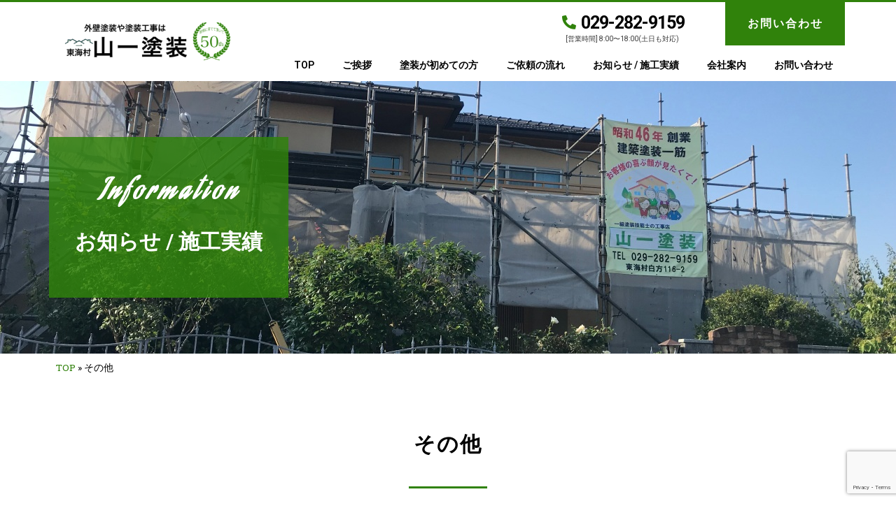

--- FILE ---
content_type: text/html; charset=UTF-8
request_url: https://yamaichitosou.site/2018/12/27/%E3%81%9D%E3%81%AE%E4%BB%96-4/
body_size: 12749
content:
<!doctype html>
<html lang="ja">
<head>
	<meta charset="UTF-8">
	<meta name="viewport" content="width=device-width, initial-scale=1">
	<link rel="profile" href="https://gmpg.org/xfn/11">
	<meta name='robots' content='index, follow, max-image-preview:large, max-snippet:-1, max-video-preview:-1' />

	<!-- This site is optimized with the Yoast SEO plugin v22.9 - https://yoast.com/wordpress/plugins/seo/ -->
	<title>その他 - 山一塗装</title>
	<link rel="canonical" href="https://yamaichitosou.site/2018/12/27/その他-4/" />
	<meta property="og:locale" content="ja_JP" />
	<meta property="og:type" content="article" />
	<meta property="og:title" content="その他 - 山一塗装" />
	<meta property="og:description" content="軽量鉄骨の錆止め塗料(2液弱溶剤エポキシ錆止め)の塗装が終わり、2液のファインシリコンフレッシュで中塗りをしています" />
	<meta property="og:url" content="https://yamaichitosou.site/2018/12/27/その他-4/" />
	<meta property="og:site_name" content="山一塗装" />
	<meta property="article:published_time" content="2018-12-27T01:42:28+00:00" />
	<meta property="article:modified_time" content="2018-12-27T01:42:29+00:00" />
	<meta property="og:image" content="https://yamaichitosou.site/wp-content/uploads/2018/12/img_1731-1024x768.jpg" />
	<meta property="og:image:width" content="1024" />
	<meta property="og:image:height" content="768" />
	<meta property="og:image:type" content="image/jpeg" />
	<meta name="author" content="yamaichi" />
	<meta name="twitter:card" content="summary_large_image" />
	<meta name="twitter:label1" content="執筆者" />
	<meta name="twitter:data1" content="yamaichi" />
	<script type="application/ld+json" class="yoast-schema-graph">{"@context":"https://schema.org","@graph":[{"@type":"WebPage","@id":"https://yamaichitosou.site/2018/12/27/%e3%81%9d%e3%81%ae%e4%bb%96-4/","url":"https://yamaichitosou.site/2018/12/27/%e3%81%9d%e3%81%ae%e4%bb%96-4/","name":"その他 - 山一塗装","isPartOf":{"@id":"https://yamaichitosou.site/#website"},"primaryImageOfPage":{"@id":"https://yamaichitosou.site/2018/12/27/%e3%81%9d%e3%81%ae%e4%bb%96-4/#primaryimage"},"image":{"@id":"https://yamaichitosou.site/2018/12/27/%e3%81%9d%e3%81%ae%e4%bb%96-4/#primaryimage"},"thumbnailUrl":"https://yamaichitosou.site/wp-content/uploads/2018/12/img_1731.jpg","datePublished":"2018-12-27T01:42:28+00:00","dateModified":"2018-12-27T01:42:29+00:00","author":{"@id":"https://yamaichitosou.site/#/schema/person/a5e3f03e645ada63e2f427100ae27be9"},"breadcrumb":{"@id":"https://yamaichitosou.site/2018/12/27/%e3%81%9d%e3%81%ae%e4%bb%96-4/#breadcrumb"},"inLanguage":"ja","potentialAction":[{"@type":"ReadAction","target":["https://yamaichitosou.site/2018/12/27/%e3%81%9d%e3%81%ae%e4%bb%96-4/"]}]},{"@type":"ImageObject","inLanguage":"ja","@id":"https://yamaichitosou.site/2018/12/27/%e3%81%9d%e3%81%ae%e4%bb%96-4/#primaryimage","url":"https://yamaichitosou.site/wp-content/uploads/2018/12/img_1731.jpg","contentUrl":"https://yamaichitosou.site/wp-content/uploads/2018/12/img_1731.jpg","width":4032,"height":3024},{"@type":"BreadcrumbList","@id":"https://yamaichitosou.site/2018/12/27/%e3%81%9d%e3%81%ae%e4%bb%96-4/#breadcrumb","itemListElement":[{"@type":"ListItem","position":1,"name":"TOP","item":"https://yamaichitosou.site/"},{"@type":"ListItem","position":2,"name":"その他"}]},{"@type":"WebSite","@id":"https://yamaichitosou.site/#website","url":"https://yamaichitosou.site/","name":"山一塗装","description":"東海村の外壁塗装","potentialAction":[{"@type":"SearchAction","target":{"@type":"EntryPoint","urlTemplate":"https://yamaichitosou.site/?s={search_term_string}"},"query-input":"required name=search_term_string"}],"inLanguage":"ja"},{"@type":"Person","@id":"https://yamaichitosou.site/#/schema/person/a5e3f03e645ada63e2f427100ae27be9","name":"yamaichi","image":{"@type":"ImageObject","inLanguage":"ja","@id":"https://yamaichitosou.site/#/schema/person/image/","url":"https://secure.gravatar.com/avatar/e40b2d4e997e587d75b360d9087e7ea7?s=96&d=mm&r=g","contentUrl":"https://secure.gravatar.com/avatar/e40b2d4e997e587d75b360d9087e7ea7?s=96&d=mm&r=g","caption":"yamaichi"},"url":"https://yamaichitosou.site/author/yamaichi/"}]}</script>
	<!-- / Yoast SEO plugin. -->


<link rel="alternate" type="application/rss+xml" title="山一塗装 &raquo; フィード" href="https://yamaichitosou.site/feed/" />
<link rel="alternate" type="application/rss+xml" title="山一塗装 &raquo; コメントフィード" href="https://yamaichitosou.site/comments/feed/" />
<link rel="alternate" type="application/rss+xml" title="山一塗装 &raquo; その他 のコメントのフィード" href="https://yamaichitosou.site/2018/12/27/%e3%81%9d%e3%81%ae%e4%bb%96-4/feed/" />
<script>
window._wpemojiSettings = {"baseUrl":"https:\/\/s.w.org\/images\/core\/emoji\/15.0.3\/72x72\/","ext":".png","svgUrl":"https:\/\/s.w.org\/images\/core\/emoji\/15.0.3\/svg\/","svgExt":".svg","source":{"concatemoji":"https:\/\/yamaichitosou.site\/wp-includes\/js\/wp-emoji-release.min.js?ver=6.5.7"}};
/*! This file is auto-generated */
!function(i,n){var o,s,e;function c(e){try{var t={supportTests:e,timestamp:(new Date).valueOf()};sessionStorage.setItem(o,JSON.stringify(t))}catch(e){}}function p(e,t,n){e.clearRect(0,0,e.canvas.width,e.canvas.height),e.fillText(t,0,0);var t=new Uint32Array(e.getImageData(0,0,e.canvas.width,e.canvas.height).data),r=(e.clearRect(0,0,e.canvas.width,e.canvas.height),e.fillText(n,0,0),new Uint32Array(e.getImageData(0,0,e.canvas.width,e.canvas.height).data));return t.every(function(e,t){return e===r[t]})}function u(e,t,n){switch(t){case"flag":return n(e,"\ud83c\udff3\ufe0f\u200d\u26a7\ufe0f","\ud83c\udff3\ufe0f\u200b\u26a7\ufe0f")?!1:!n(e,"\ud83c\uddfa\ud83c\uddf3","\ud83c\uddfa\u200b\ud83c\uddf3")&&!n(e,"\ud83c\udff4\udb40\udc67\udb40\udc62\udb40\udc65\udb40\udc6e\udb40\udc67\udb40\udc7f","\ud83c\udff4\u200b\udb40\udc67\u200b\udb40\udc62\u200b\udb40\udc65\u200b\udb40\udc6e\u200b\udb40\udc67\u200b\udb40\udc7f");case"emoji":return!n(e,"\ud83d\udc26\u200d\u2b1b","\ud83d\udc26\u200b\u2b1b")}return!1}function f(e,t,n){var r="undefined"!=typeof WorkerGlobalScope&&self instanceof WorkerGlobalScope?new OffscreenCanvas(300,150):i.createElement("canvas"),a=r.getContext("2d",{willReadFrequently:!0}),o=(a.textBaseline="top",a.font="600 32px Arial",{});return e.forEach(function(e){o[e]=t(a,e,n)}),o}function t(e){var t=i.createElement("script");t.src=e,t.defer=!0,i.head.appendChild(t)}"undefined"!=typeof Promise&&(o="wpEmojiSettingsSupports",s=["flag","emoji"],n.supports={everything:!0,everythingExceptFlag:!0},e=new Promise(function(e){i.addEventListener("DOMContentLoaded",e,{once:!0})}),new Promise(function(t){var n=function(){try{var e=JSON.parse(sessionStorage.getItem(o));if("object"==typeof e&&"number"==typeof e.timestamp&&(new Date).valueOf()<e.timestamp+604800&&"object"==typeof e.supportTests)return e.supportTests}catch(e){}return null}();if(!n){if("undefined"!=typeof Worker&&"undefined"!=typeof OffscreenCanvas&&"undefined"!=typeof URL&&URL.createObjectURL&&"undefined"!=typeof Blob)try{var e="postMessage("+f.toString()+"("+[JSON.stringify(s),u.toString(),p.toString()].join(",")+"));",r=new Blob([e],{type:"text/javascript"}),a=new Worker(URL.createObjectURL(r),{name:"wpTestEmojiSupports"});return void(a.onmessage=function(e){c(n=e.data),a.terminate(),t(n)})}catch(e){}c(n=f(s,u,p))}t(n)}).then(function(e){for(var t in e)n.supports[t]=e[t],n.supports.everything=n.supports.everything&&n.supports[t],"flag"!==t&&(n.supports.everythingExceptFlag=n.supports.everythingExceptFlag&&n.supports[t]);n.supports.everythingExceptFlag=n.supports.everythingExceptFlag&&!n.supports.flag,n.DOMReady=!1,n.readyCallback=function(){n.DOMReady=!0}}).then(function(){return e}).then(function(){var e;n.supports.everything||(n.readyCallback(),(e=n.source||{}).concatemoji?t(e.concatemoji):e.wpemoji&&e.twemoji&&(t(e.twemoji),t(e.wpemoji)))}))}((window,document),window._wpemojiSettings);
</script>
<style id='wp-emoji-styles-inline-css'>

	img.wp-smiley, img.emoji {
		display: inline !important;
		border: none !important;
		box-shadow: none !important;
		height: 1em !important;
		width: 1em !important;
		margin: 0 0.07em !important;
		vertical-align: -0.1em !important;
		background: none !important;
		padding: 0 !important;
	}
</style>
<link rel='stylesheet' id='wp-block-library-css' href='https://yamaichitosou.site/wp-includes/css/dist/block-library/style.min.css?ver=6.5.7' media='all' />
<style id='classic-theme-styles-inline-css'>
/*! This file is auto-generated */
.wp-block-button__link{color:#fff;background-color:#32373c;border-radius:9999px;box-shadow:none;text-decoration:none;padding:calc(.667em + 2px) calc(1.333em + 2px);font-size:1.125em}.wp-block-file__button{background:#32373c;color:#fff;text-decoration:none}
</style>
<style id='global-styles-inline-css'>
body{--wp--preset--color--black: #000000;--wp--preset--color--cyan-bluish-gray: #abb8c3;--wp--preset--color--white: #ffffff;--wp--preset--color--pale-pink: #f78da7;--wp--preset--color--vivid-red: #cf2e2e;--wp--preset--color--luminous-vivid-orange: #ff6900;--wp--preset--color--luminous-vivid-amber: #fcb900;--wp--preset--color--light-green-cyan: #7bdcb5;--wp--preset--color--vivid-green-cyan: #00d084;--wp--preset--color--pale-cyan-blue: #8ed1fc;--wp--preset--color--vivid-cyan-blue: #0693e3;--wp--preset--color--vivid-purple: #9b51e0;--wp--preset--gradient--vivid-cyan-blue-to-vivid-purple: linear-gradient(135deg,rgba(6,147,227,1) 0%,rgb(155,81,224) 100%);--wp--preset--gradient--light-green-cyan-to-vivid-green-cyan: linear-gradient(135deg,rgb(122,220,180) 0%,rgb(0,208,130) 100%);--wp--preset--gradient--luminous-vivid-amber-to-luminous-vivid-orange: linear-gradient(135deg,rgba(252,185,0,1) 0%,rgba(255,105,0,1) 100%);--wp--preset--gradient--luminous-vivid-orange-to-vivid-red: linear-gradient(135deg,rgba(255,105,0,1) 0%,rgb(207,46,46) 100%);--wp--preset--gradient--very-light-gray-to-cyan-bluish-gray: linear-gradient(135deg,rgb(238,238,238) 0%,rgb(169,184,195) 100%);--wp--preset--gradient--cool-to-warm-spectrum: linear-gradient(135deg,rgb(74,234,220) 0%,rgb(151,120,209) 20%,rgb(207,42,186) 40%,rgb(238,44,130) 60%,rgb(251,105,98) 80%,rgb(254,248,76) 100%);--wp--preset--gradient--blush-light-purple: linear-gradient(135deg,rgb(255,206,236) 0%,rgb(152,150,240) 100%);--wp--preset--gradient--blush-bordeaux: linear-gradient(135deg,rgb(254,205,165) 0%,rgb(254,45,45) 50%,rgb(107,0,62) 100%);--wp--preset--gradient--luminous-dusk: linear-gradient(135deg,rgb(255,203,112) 0%,rgb(199,81,192) 50%,rgb(65,88,208) 100%);--wp--preset--gradient--pale-ocean: linear-gradient(135deg,rgb(255,245,203) 0%,rgb(182,227,212) 50%,rgb(51,167,181) 100%);--wp--preset--gradient--electric-grass: linear-gradient(135deg,rgb(202,248,128) 0%,rgb(113,206,126) 100%);--wp--preset--gradient--midnight: linear-gradient(135deg,rgb(2,3,129) 0%,rgb(40,116,252) 100%);--wp--preset--font-size--small: 13px;--wp--preset--font-size--medium: 20px;--wp--preset--font-size--large: 36px;--wp--preset--font-size--x-large: 42px;--wp--preset--spacing--20: 0.44rem;--wp--preset--spacing--30: 0.67rem;--wp--preset--spacing--40: 1rem;--wp--preset--spacing--50: 1.5rem;--wp--preset--spacing--60: 2.25rem;--wp--preset--spacing--70: 3.38rem;--wp--preset--spacing--80: 5.06rem;--wp--preset--shadow--natural: 6px 6px 9px rgba(0, 0, 0, 0.2);--wp--preset--shadow--deep: 12px 12px 50px rgba(0, 0, 0, 0.4);--wp--preset--shadow--sharp: 6px 6px 0px rgba(0, 0, 0, 0.2);--wp--preset--shadow--outlined: 6px 6px 0px -3px rgba(255, 255, 255, 1), 6px 6px rgba(0, 0, 0, 1);--wp--preset--shadow--crisp: 6px 6px 0px rgba(0, 0, 0, 1);}:where(.is-layout-flex){gap: 0.5em;}:where(.is-layout-grid){gap: 0.5em;}body .is-layout-flex{display: flex;}body .is-layout-flex{flex-wrap: wrap;align-items: center;}body .is-layout-flex > *{margin: 0;}body .is-layout-grid{display: grid;}body .is-layout-grid > *{margin: 0;}:where(.wp-block-columns.is-layout-flex){gap: 2em;}:where(.wp-block-columns.is-layout-grid){gap: 2em;}:where(.wp-block-post-template.is-layout-flex){gap: 1.25em;}:where(.wp-block-post-template.is-layout-grid){gap: 1.25em;}.has-black-color{color: var(--wp--preset--color--black) !important;}.has-cyan-bluish-gray-color{color: var(--wp--preset--color--cyan-bluish-gray) !important;}.has-white-color{color: var(--wp--preset--color--white) !important;}.has-pale-pink-color{color: var(--wp--preset--color--pale-pink) !important;}.has-vivid-red-color{color: var(--wp--preset--color--vivid-red) !important;}.has-luminous-vivid-orange-color{color: var(--wp--preset--color--luminous-vivid-orange) !important;}.has-luminous-vivid-amber-color{color: var(--wp--preset--color--luminous-vivid-amber) !important;}.has-light-green-cyan-color{color: var(--wp--preset--color--light-green-cyan) !important;}.has-vivid-green-cyan-color{color: var(--wp--preset--color--vivid-green-cyan) !important;}.has-pale-cyan-blue-color{color: var(--wp--preset--color--pale-cyan-blue) !important;}.has-vivid-cyan-blue-color{color: var(--wp--preset--color--vivid-cyan-blue) !important;}.has-vivid-purple-color{color: var(--wp--preset--color--vivid-purple) !important;}.has-black-background-color{background-color: var(--wp--preset--color--black) !important;}.has-cyan-bluish-gray-background-color{background-color: var(--wp--preset--color--cyan-bluish-gray) !important;}.has-white-background-color{background-color: var(--wp--preset--color--white) !important;}.has-pale-pink-background-color{background-color: var(--wp--preset--color--pale-pink) !important;}.has-vivid-red-background-color{background-color: var(--wp--preset--color--vivid-red) !important;}.has-luminous-vivid-orange-background-color{background-color: var(--wp--preset--color--luminous-vivid-orange) !important;}.has-luminous-vivid-amber-background-color{background-color: var(--wp--preset--color--luminous-vivid-amber) !important;}.has-light-green-cyan-background-color{background-color: var(--wp--preset--color--light-green-cyan) !important;}.has-vivid-green-cyan-background-color{background-color: var(--wp--preset--color--vivid-green-cyan) !important;}.has-pale-cyan-blue-background-color{background-color: var(--wp--preset--color--pale-cyan-blue) !important;}.has-vivid-cyan-blue-background-color{background-color: var(--wp--preset--color--vivid-cyan-blue) !important;}.has-vivid-purple-background-color{background-color: var(--wp--preset--color--vivid-purple) !important;}.has-black-border-color{border-color: var(--wp--preset--color--black) !important;}.has-cyan-bluish-gray-border-color{border-color: var(--wp--preset--color--cyan-bluish-gray) !important;}.has-white-border-color{border-color: var(--wp--preset--color--white) !important;}.has-pale-pink-border-color{border-color: var(--wp--preset--color--pale-pink) !important;}.has-vivid-red-border-color{border-color: var(--wp--preset--color--vivid-red) !important;}.has-luminous-vivid-orange-border-color{border-color: var(--wp--preset--color--luminous-vivid-orange) !important;}.has-luminous-vivid-amber-border-color{border-color: var(--wp--preset--color--luminous-vivid-amber) !important;}.has-light-green-cyan-border-color{border-color: var(--wp--preset--color--light-green-cyan) !important;}.has-vivid-green-cyan-border-color{border-color: var(--wp--preset--color--vivid-green-cyan) !important;}.has-pale-cyan-blue-border-color{border-color: var(--wp--preset--color--pale-cyan-blue) !important;}.has-vivid-cyan-blue-border-color{border-color: var(--wp--preset--color--vivid-cyan-blue) !important;}.has-vivid-purple-border-color{border-color: var(--wp--preset--color--vivid-purple) !important;}.has-vivid-cyan-blue-to-vivid-purple-gradient-background{background: var(--wp--preset--gradient--vivid-cyan-blue-to-vivid-purple) !important;}.has-light-green-cyan-to-vivid-green-cyan-gradient-background{background: var(--wp--preset--gradient--light-green-cyan-to-vivid-green-cyan) !important;}.has-luminous-vivid-amber-to-luminous-vivid-orange-gradient-background{background: var(--wp--preset--gradient--luminous-vivid-amber-to-luminous-vivid-orange) !important;}.has-luminous-vivid-orange-to-vivid-red-gradient-background{background: var(--wp--preset--gradient--luminous-vivid-orange-to-vivid-red) !important;}.has-very-light-gray-to-cyan-bluish-gray-gradient-background{background: var(--wp--preset--gradient--very-light-gray-to-cyan-bluish-gray) !important;}.has-cool-to-warm-spectrum-gradient-background{background: var(--wp--preset--gradient--cool-to-warm-spectrum) !important;}.has-blush-light-purple-gradient-background{background: var(--wp--preset--gradient--blush-light-purple) !important;}.has-blush-bordeaux-gradient-background{background: var(--wp--preset--gradient--blush-bordeaux) !important;}.has-luminous-dusk-gradient-background{background: var(--wp--preset--gradient--luminous-dusk) !important;}.has-pale-ocean-gradient-background{background: var(--wp--preset--gradient--pale-ocean) !important;}.has-electric-grass-gradient-background{background: var(--wp--preset--gradient--electric-grass) !important;}.has-midnight-gradient-background{background: var(--wp--preset--gradient--midnight) !important;}.has-small-font-size{font-size: var(--wp--preset--font-size--small) !important;}.has-medium-font-size{font-size: var(--wp--preset--font-size--medium) !important;}.has-large-font-size{font-size: var(--wp--preset--font-size--large) !important;}.has-x-large-font-size{font-size: var(--wp--preset--font-size--x-large) !important;}
.wp-block-navigation a:where(:not(.wp-element-button)){color: inherit;}
:where(.wp-block-post-template.is-layout-flex){gap: 1.25em;}:where(.wp-block-post-template.is-layout-grid){gap: 1.25em;}
:where(.wp-block-columns.is-layout-flex){gap: 2em;}:where(.wp-block-columns.is-layout-grid){gap: 2em;}
.wp-block-pullquote{font-size: 1.5em;line-height: 1.6;}
</style>
<link rel='stylesheet' id='contact-form-7-css' href='https://yamaichitosou.site/wp-content/plugins/contact-form-7/includes/css/styles.css?ver=5.9.6' media='all' />
<link rel='stylesheet' id='hello-elementor-css' href='https://yamaichitosou.site/wp-content/themes/hello-elementor/style.min.css?ver=3.1.0' media='all' />
<link rel='stylesheet' id='hello-elementor-theme-style-css' href='https://yamaichitosou.site/wp-content/themes/hello-elementor/theme.min.css?ver=3.1.0' media='all' />
<link rel='stylesheet' id='hello-elementor-header-footer-css' href='https://yamaichitosou.site/wp-content/themes/hello-elementor/header-footer.min.css?ver=3.1.0' media='all' />
<link rel='stylesheet' id='elementor-icons-css' href='https://yamaichitosou.site/wp-content/plugins/elementor/assets/lib/eicons/css/elementor-icons.min.css?ver=5.30.0' media='all' />
<link rel='stylesheet' id='elementor-frontend-css' href='https://yamaichitosou.site/wp-content/plugins/elementor/assets/css/frontend.min.css?ver=3.22.2' media='all' />
<link rel='stylesheet' id='swiper-css' href='https://yamaichitosou.site/wp-content/plugins/elementor/assets/lib/swiper/v8/css/swiper.min.css?ver=8.4.5' media='all' />
<link rel='stylesheet' id='elementor-post-3407-css' href='https://yamaichitosou.site/wp-content/uploads/elementor/css/post-3407.css?ver=1719368364' media='all' />
<link rel='stylesheet' id='elementor-pro-css' href='https://yamaichitosou.site/wp-content/plugins/elementor-pro/assets/css/frontend.min.css?ver=3.22.1' media='all' />
<link rel='stylesheet' id='font-awesome-5-all-css' href='https://yamaichitosou.site/wp-content/plugins/elementor/assets/lib/font-awesome/css/all.min.css?ver=3.22.2' media='all' />
<link rel='stylesheet' id='font-awesome-4-shim-css' href='https://yamaichitosou.site/wp-content/plugins/elementor/assets/lib/font-awesome/css/v4-shims.min.css?ver=3.22.2' media='all' />
<link rel='stylesheet' id='elementor-global-css' href='https://yamaichitosou.site/wp-content/uploads/elementor/css/global.css?ver=1719368364' media='all' />
<link rel='stylesheet' id='elementor-post-3424-css' href='https://yamaichitosou.site/wp-content/uploads/elementor/css/post-3424.css?ver=1719368364' media='all' />
<link rel='stylesheet' id='elementor-post-3430-css' href='https://yamaichitosou.site/wp-content/uploads/elementor/css/post-3430.css?ver=1719368364' media='all' />
<link rel='stylesheet' id='elementor-post-3436-css' href='https://yamaichitosou.site/wp-content/uploads/elementor/css/post-3436.css?ver=1719368382' media='all' />
<link rel='stylesheet' id='google-fonts-1-css' href='https://fonts.googleapis.com/css?family=Roboto%3A100%2C100italic%2C200%2C200italic%2C300%2C300italic%2C400%2C400italic%2C500%2C500italic%2C600%2C600italic%2C700%2C700italic%2C800%2C800italic%2C900%2C900italic%7CRoboto+Slab%3A100%2C100italic%2C200%2C200italic%2C300%2C300italic%2C400%2C400italic%2C500%2C500italic%2C600%2C600italic%2C700%2C700italic%2C800%2C800italic%2C900%2C900italic%7CAguafina+Script%3A100%2C100italic%2C200%2C200italic%2C300%2C300italic%2C400%2C400italic%2C500%2C500italic%2C600%2C600italic%2C700%2C700italic%2C800%2C800italic%2C900%2C900italic&#038;display=auto&#038;ver=6.5.7' media='all' />
<link rel='stylesheet' id='elementor-icons-shared-0-css' href='https://yamaichitosou.site/wp-content/plugins/elementor/assets/lib/font-awesome/css/fontawesome.min.css?ver=5.15.3' media='all' />
<link rel='stylesheet' id='elementor-icons-fa-solid-css' href='https://yamaichitosou.site/wp-content/plugins/elementor/assets/lib/font-awesome/css/solid.min.css?ver=5.15.3' media='all' />
<link rel="preconnect" href="https://fonts.gstatic.com/" crossorigin><script src="https://yamaichitosou.site/wp-content/plugins/elementor/assets/lib/font-awesome/js/v4-shims.min.js?ver=3.22.2" id="font-awesome-4-shim-js"></script>
<link rel="https://api.w.org/" href="https://yamaichitosou.site/wp-json/" /><link rel="alternate" type="application/json" href="https://yamaichitosou.site/wp-json/wp/v2/posts/438" /><link rel="EditURI" type="application/rsd+xml" title="RSD" href="https://yamaichitosou.site/xmlrpc.php?rsd" />
<meta name="generator" content="WordPress 6.5.7" />
<link rel='shortlink' href='https://yamaichitosou.site/?p=438' />
<link rel="alternate" type="application/json+oembed" href="https://yamaichitosou.site/wp-json/oembed/1.0/embed?url=https%3A%2F%2Fyamaichitosou.site%2F2018%2F12%2F27%2F%25e3%2581%259d%25e3%2581%25ae%25e4%25bb%2596-4%2F" />
<link rel="alternate" type="text/xml+oembed" href="https://yamaichitosou.site/wp-json/oembed/1.0/embed?url=https%3A%2F%2Fyamaichitosou.site%2F2018%2F12%2F27%2F%25e3%2581%259d%25e3%2581%25ae%25e4%25bb%2596-4%2F&#038;format=xml" />
<meta name="generator" content="Elementor 3.22.2; features: e_optimized_assets_loading, additional_custom_breakpoints; settings: css_print_method-external, google_font-enabled, font_display-auto">
<link rel="icon" href="https://yamaichitosou.site/wp-content/uploads/2018/11/cropped-logo-32x32.png" sizes="32x32" />
<link rel="icon" href="https://yamaichitosou.site/wp-content/uploads/2018/11/cropped-logo-192x192.png" sizes="192x192" />
<link rel="apple-touch-icon" href="https://yamaichitosou.site/wp-content/uploads/2018/11/cropped-logo-180x180.png" />
<meta name="msapplication-TileImage" content="https://yamaichitosou.site/wp-content/uploads/2018/11/cropped-logo-270x270.png" />
</head>
<body data-rsssl=1 class="post-template-default single single-post postid-438 single-format-standard elementor-default elementor-kit-3407 elementor-page-3436">


<a class="skip-link screen-reader-text" href="#content">コンテンツにスキップ</a>

		<div data-elementor-type="header" data-elementor-id="3424" class="elementor elementor-3424 elementor-location-header" data-elementor-post-type="elementor_library">
					<section class="elementor-section elementor-top-section elementor-element elementor-element-6ac149d1 elementor-hidden-phone elementor-section-boxed elementor-section-height-default elementor-section-height-default" data-id="6ac149d1" data-element_type="section">
						<div class="elementor-container elementor-column-gap-no">
					<div class="elementor-column elementor-col-50 elementor-top-column elementor-element elementor-element-7741e57e" data-id="7741e57e" data-element_type="column">
			<div class="elementor-widget-wrap elementor-element-populated">
						<div class="elementor-element elementor-element-f4c8049 elementor-widget elementor-widget-image" data-id="f4c8049" data-element_type="widget" data-widget_type="image.default">
				<div class="elementor-widget-container">
														<a href="https://yamaichitosou.site/">
							<img width="393" height="100" src="https://yamaichitosou.site/wp-content/uploads/2021/02/logo-1.png" class="attachment-large size-large wp-image-3425" alt="" srcset="https://yamaichitosou.site/wp-content/uploads/2021/02/logo-1.png 393w, https://yamaichitosou.site/wp-content/uploads/2021/02/logo-1-300x76.png 300w" sizes="(max-width: 393px) 100vw, 393px" />								</a>
													</div>
				</div>
					</div>
		</div>
				<div class="elementor-column elementor-col-50 elementor-top-column elementor-element elementor-element-772b5d68" data-id="772b5d68" data-element_type="column">
			<div class="elementor-widget-wrap elementor-element-populated">
						<section class="elementor-section elementor-inner-section elementor-element elementor-element-2b7f0945 elementor-section-boxed elementor-section-height-default elementor-section-height-default" data-id="2b7f0945" data-element_type="section">
						<div class="elementor-container elementor-column-gap-no">
					<div class="elementor-column elementor-col-33 elementor-inner-column elementor-element elementor-element-4f0f3f8c" data-id="4f0f3f8c" data-element_type="column">
			<div class="elementor-widget-wrap">
							</div>
		</div>
				<div class="elementor-column elementor-col-33 elementor-inner-column elementor-element elementor-element-9ff085" data-id="9ff085" data-element_type="column">
			<div class="elementor-widget-wrap elementor-element-populated">
						<div class="elementor-element elementor-element-4efaa2a9 elementor-align-center elementor-icon-list--layout-traditional elementor-list-item-link-full_width elementor-widget elementor-widget-icon-list" data-id="4efaa2a9" data-element_type="widget" data-widget_type="icon-list.default">
				<div class="elementor-widget-container">
					<ul class="elementor-icon-list-items">
							<li class="elementor-icon-list-item">
											<a href="tel:029-282-9159">

												<span class="elementor-icon-list-icon">
							<i aria-hidden="true" class="fas fa-phone-alt"></i>						</span>
										<span class="elementor-icon-list-text">029-282-9159</span>
											</a>
									</li>
						</ul>
				</div>
				</div>
				<div class="elementor-element elementor-element-2d9880b8 elementor-widget elementor-widget-text-editor" data-id="2d9880b8" data-element_type="widget" data-widget_type="text-editor.default">
				<div class="elementor-widget-container">
							<p>[営業時間] 8:00〜18:00(土日も対応)</p>						</div>
				</div>
					</div>
		</div>
				<div class="elementor-column elementor-col-33 elementor-inner-column elementor-element elementor-element-1bb28457" data-id="1bb28457" data-element_type="column" data-settings="{&quot;background_background&quot;:&quot;classic&quot;}">
			<div class="elementor-widget-wrap elementor-element-populated">
						<div class="elementor-element elementor-element-44d697e1 elementor-widget elementor-widget-heading" data-id="44d697e1" data-element_type="widget" data-widget_type="heading.default">
				<div class="elementor-widget-container">
			<p class="elementor-heading-title elementor-size-default"><a href="https://yamaichitosou.site/contact-2/">お問い合わせ</a></p>		</div>
				</div>
					</div>
		</div>
					</div>
		</section>
				<div class="elementor-element elementor-element-589a2fa1 elementor-nav-menu__align-end elementor-nav-menu--dropdown-mobile elementor-nav-menu__text-align-aside elementor-nav-menu--toggle elementor-nav-menu--burger elementor-widget elementor-widget-nav-menu" data-id="589a2fa1" data-element_type="widget" data-settings="{&quot;layout&quot;:&quot;horizontal&quot;,&quot;submenu_icon&quot;:{&quot;value&quot;:&quot;&lt;i class=\&quot;fas fa-caret-down\&quot;&gt;&lt;\/i&gt;&quot;,&quot;library&quot;:&quot;fa-solid&quot;},&quot;toggle&quot;:&quot;burger&quot;}" data-widget_type="nav-menu.default">
				<div class="elementor-widget-container">
						<nav class="elementor-nav-menu--main elementor-nav-menu__container elementor-nav-menu--layout-horizontal e--pointer-none">
				<ul id="menu-1-589a2fa1" class="elementor-nav-menu"><li class="menu-item menu-item-type-post_type menu-item-object-page menu-item-home menu-item-3525"><a href="https://yamaichitosou.site/" class="elementor-item">TOP</a></li>
<li class="menu-item menu-item-type-post_type menu-item-object-page menu-item-3528"><a href="https://yamaichitosou.site/greeting-2/" class="elementor-item">ご挨拶</a></li>
<li class="menu-item menu-item-type-post_type menu-item-object-page menu-item-3530"><a href="https://yamaichitosou.site/first/" class="elementor-item">塗装が初めての方</a></li>
<li class="menu-item menu-item-type-post_type menu-item-object-page menu-item-3527"><a href="https://yamaichitosou.site/flow/" class="elementor-item">ご依頼の流れ</a></li>
<li class="menu-item menu-item-type-taxonomy menu-item-object-category current-post-ancestor current-menu-parent current-post-parent menu-item-3531"><a href="https://yamaichitosou.site/category/news/" class="elementor-item">お知らせ / 施工実績</a></li>
<li class="menu-item menu-item-type-post_type menu-item-object-page menu-item-3529"><a href="https://yamaichitosou.site/company/" class="elementor-item">会社案内</a></li>
<li class="menu-item menu-item-type-post_type menu-item-object-page menu-item-3526"><a href="https://yamaichitosou.site/contact-2/" class="elementor-item">お問い合わせ</a></li>
</ul>			</nav>
					<div class="elementor-menu-toggle" role="button" tabindex="0" aria-label="Menu Toggle" aria-expanded="false">
			<i aria-hidden="true" role="presentation" class="elementor-menu-toggle__icon--open eicon-menu-bar"></i><i aria-hidden="true" role="presentation" class="elementor-menu-toggle__icon--close eicon-close"></i>			<span class="elementor-screen-only">メニュー</span>
		</div>
					<nav class="elementor-nav-menu--dropdown elementor-nav-menu__container" aria-hidden="true">
				<ul id="menu-2-589a2fa1" class="elementor-nav-menu"><li class="menu-item menu-item-type-post_type menu-item-object-page menu-item-home menu-item-3525"><a href="https://yamaichitosou.site/" class="elementor-item" tabindex="-1">TOP</a></li>
<li class="menu-item menu-item-type-post_type menu-item-object-page menu-item-3528"><a href="https://yamaichitosou.site/greeting-2/" class="elementor-item" tabindex="-1">ご挨拶</a></li>
<li class="menu-item menu-item-type-post_type menu-item-object-page menu-item-3530"><a href="https://yamaichitosou.site/first/" class="elementor-item" tabindex="-1">塗装が初めての方</a></li>
<li class="menu-item menu-item-type-post_type menu-item-object-page menu-item-3527"><a href="https://yamaichitosou.site/flow/" class="elementor-item" tabindex="-1">ご依頼の流れ</a></li>
<li class="menu-item menu-item-type-taxonomy menu-item-object-category current-post-ancestor current-menu-parent current-post-parent menu-item-3531"><a href="https://yamaichitosou.site/category/news/" class="elementor-item" tabindex="-1">お知らせ / 施工実績</a></li>
<li class="menu-item menu-item-type-post_type menu-item-object-page menu-item-3529"><a href="https://yamaichitosou.site/company/" class="elementor-item" tabindex="-1">会社案内</a></li>
<li class="menu-item menu-item-type-post_type menu-item-object-page menu-item-3526"><a href="https://yamaichitosou.site/contact-2/" class="elementor-item" tabindex="-1">お問い合わせ</a></li>
</ul>			</nav>
				</div>
				</div>
					</div>
		</div>
					</div>
		</section>
				<section class="elementor-section elementor-top-section elementor-element elementor-element-21f63351 elementor-hidden-desktop elementor-hidden-tablet elementor-section-boxed elementor-section-height-default elementor-section-height-default" data-id="21f63351" data-element_type="section" data-settings="{&quot;background_background&quot;:&quot;classic&quot;,&quot;sticky&quot;:&quot;top&quot;,&quot;sticky_on&quot;:[&quot;desktop&quot;,&quot;tablet&quot;,&quot;mobile&quot;],&quot;sticky_offset&quot;:0,&quot;sticky_effects_offset&quot;:0}">
						<div class="elementor-container elementor-column-gap-default">
					<div class="elementor-column elementor-col-20 elementor-top-column elementor-element elementor-element-6362fedc" data-id="6362fedc" data-element_type="column">
			<div class="elementor-widget-wrap elementor-element-populated">
						<div class="elementor-element elementor-element-5571ec6c elementor-widget elementor-widget-image" data-id="5571ec6c" data-element_type="widget" data-widget_type="image.default">
				<div class="elementor-widget-container">
														<a href="https://yamaichitosou.site/">
							<img width="393" height="100" src="https://yamaichitosou.site/wp-content/uploads/2021/02/logo-1.png" class="attachment-large size-large wp-image-3425" alt="" srcset="https://yamaichitosou.site/wp-content/uploads/2021/02/logo-1.png 393w, https://yamaichitosou.site/wp-content/uploads/2021/02/logo-1-300x76.png 300w" sizes="(max-width: 393px) 100vw, 393px" />								</a>
													</div>
				</div>
					</div>
		</div>
				<div class="elementor-column elementor-col-20 elementor-top-column elementor-element elementor-element-7e36e44" data-id="7e36e44" data-element_type="column">
			<div class="elementor-widget-wrap">
							</div>
		</div>
				<div class="elementor-column elementor-col-20 elementor-top-column elementor-element elementor-element-e93f9c9" data-id="e93f9c9" data-element_type="column">
			<div class="elementor-widget-wrap elementor-element-populated">
						<div class="elementor-element elementor-element-366f19e7 elementor-view-default elementor-widget elementor-widget-icon" data-id="366f19e7" data-element_type="widget" data-widget_type="icon.default">
				<div class="elementor-widget-container">
					<div class="elementor-icon-wrapper">
			<a class="elementor-icon" href="tel:029-282-9159">
			<i aria-hidden="true" class="fas fa-phone-alt"></i>			</a>
		</div>
				</div>
				</div>
					</div>
		</div>
				<div class="elementor-column elementor-col-20 elementor-top-column elementor-element elementor-element-7288cb33" data-id="7288cb33" data-element_type="column">
			<div class="elementor-widget-wrap elementor-element-populated">
						<div class="elementor-element elementor-element-7ac8332a elementor-view-default elementor-widget elementor-widget-icon" data-id="7ac8332a" data-element_type="widget" data-widget_type="icon.default">
				<div class="elementor-widget-container">
					<div class="elementor-icon-wrapper">
			<a class="elementor-icon" href="https://yamaichitosou.site/contact-2/">
			<i aria-hidden="true" class="fas fa-mail-bulk"></i>			</a>
		</div>
				</div>
				</div>
					</div>
		</div>
				<div class="elementor-column elementor-col-20 elementor-top-column elementor-element elementor-element-72ff2a3d" data-id="72ff2a3d" data-element_type="column">
			<div class="elementor-widget-wrap elementor-element-populated">
						<div class="elementor-element elementor-element-6cfee940 elementor-nav-menu--stretch elementor-nav-menu__text-align-aside elementor-nav-menu--toggle elementor-nav-menu--burger elementor-widget elementor-widget-nav-menu" data-id="6cfee940" data-element_type="widget" data-settings="{&quot;layout&quot;:&quot;dropdown&quot;,&quot;full_width&quot;:&quot;stretch&quot;,&quot;submenu_icon&quot;:{&quot;value&quot;:&quot;&lt;i class=\&quot;\&quot;&gt;&lt;\/i&gt;&quot;,&quot;library&quot;:&quot;&quot;},&quot;toggle&quot;:&quot;burger&quot;}" data-widget_type="nav-menu.default">
				<div class="elementor-widget-container">
					<div class="elementor-menu-toggle" role="button" tabindex="0" aria-label="Menu Toggle" aria-expanded="false">
			<i aria-hidden="true" role="presentation" class="elementor-menu-toggle__icon--open eicon-menu-bar"></i><i aria-hidden="true" role="presentation" class="elementor-menu-toggle__icon--close eicon-close"></i>			<span class="elementor-screen-only">メニュー</span>
		</div>
					<nav class="elementor-nav-menu--dropdown elementor-nav-menu__container" aria-hidden="true">
				<ul id="menu-2-6cfee940" class="elementor-nav-menu"><li class="menu-item menu-item-type-post_type menu-item-object-page menu-item-home menu-item-3525"><a href="https://yamaichitosou.site/" class="elementor-item" tabindex="-1">TOP</a></li>
<li class="menu-item menu-item-type-post_type menu-item-object-page menu-item-3528"><a href="https://yamaichitosou.site/greeting-2/" class="elementor-item" tabindex="-1">ご挨拶</a></li>
<li class="menu-item menu-item-type-post_type menu-item-object-page menu-item-3530"><a href="https://yamaichitosou.site/first/" class="elementor-item" tabindex="-1">塗装が初めての方</a></li>
<li class="menu-item menu-item-type-post_type menu-item-object-page menu-item-3527"><a href="https://yamaichitosou.site/flow/" class="elementor-item" tabindex="-1">ご依頼の流れ</a></li>
<li class="menu-item menu-item-type-taxonomy menu-item-object-category current-post-ancestor current-menu-parent current-post-parent menu-item-3531"><a href="https://yamaichitosou.site/category/news/" class="elementor-item" tabindex="-1">お知らせ / 施工実績</a></li>
<li class="menu-item menu-item-type-post_type menu-item-object-page menu-item-3529"><a href="https://yamaichitosou.site/company/" class="elementor-item" tabindex="-1">会社案内</a></li>
<li class="menu-item menu-item-type-post_type menu-item-object-page menu-item-3526"><a href="https://yamaichitosou.site/contact-2/" class="elementor-item" tabindex="-1">お問い合わせ</a></li>
</ul>			</nav>
				</div>
				</div>
					</div>
		</div>
					</div>
		</section>
				</div>
				<div data-elementor-type="single-post" data-elementor-id="3436" class="elementor elementor-3436 elementor-location-single post-438 post type-post status-publish format-standard has-post-thumbnail hentry category-news" data-elementor-post-type="elementor_library">
					<section class="elementor-section elementor-top-section elementor-element elementor-element-1f6e9c87 elementor-section-boxed elementor-section-height-default elementor-section-height-default" data-id="1f6e9c87" data-element_type="section" data-settings="{&quot;background_background&quot;:&quot;classic&quot;}">
						<div class="elementor-container elementor-column-gap-default">
					<div class="elementor-column elementor-col-50 elementor-top-column elementor-element elementor-element-108502ce" data-id="108502ce" data-element_type="column" data-settings="{&quot;background_background&quot;:&quot;classic&quot;}">
			<div class="elementor-widget-wrap elementor-element-populated">
						<div class="elementor-element elementor-element-41961ed3 elementor-widget elementor-widget-heading" data-id="41961ed3" data-element_type="widget" data-widget_type="heading.default">
				<div class="elementor-widget-container">
			<p class="elementor-heading-title elementor-size-default">Information</p>		</div>
				</div>
				<div class="elementor-element elementor-element-32af0024 elementor-widget elementor-widget-heading" data-id="32af0024" data-element_type="widget" data-widget_type="heading.default">
				<div class="elementor-widget-container">
			<p class="elementor-heading-title elementor-size-default">お知らせ / 施工実績</p>		</div>
				</div>
					</div>
		</div>
				<div class="elementor-column elementor-col-50 elementor-top-column elementor-element elementor-element-7d289fbe" data-id="7d289fbe" data-element_type="column">
			<div class="elementor-widget-wrap">
							</div>
		</div>
					</div>
		</section>
				<section class="elementor-section elementor-top-section elementor-element elementor-element-620f4814 elementor-section-boxed elementor-section-height-default elementor-section-height-default" data-id="620f4814" data-element_type="section">
						<div class="elementor-container elementor-column-gap-default">
					<div class="elementor-column elementor-col-100 elementor-top-column elementor-element elementor-element-6a17b3c3" data-id="6a17b3c3" data-element_type="column">
			<div class="elementor-widget-wrap elementor-element-populated">
						<div class="elementor-element elementor-element-d9e36e2 elementor-widget elementor-widget-breadcrumbs" data-id="d9e36e2" data-element_type="widget" data-widget_type="breadcrumbs.default">
				<div class="elementor-widget-container">
			<p id="breadcrumbs"><span><span><a href="https://yamaichitosou.site/">TOP</a></span> » <span class="breadcrumb_last" aria-current="page">その他</span></span></p>		</div>
				</div>
					</div>
		</div>
					</div>
		</section>
				<section class="elementor-section elementor-top-section elementor-element elementor-element-1cc168de elementor-section-boxed elementor-section-height-default elementor-section-height-default" data-id="1cc168de" data-element_type="section">
						<div class="elementor-container elementor-column-gap-default">
					<div class="elementor-column elementor-col-100 elementor-top-column elementor-element elementor-element-3a107d15" data-id="3a107d15" data-element_type="column">
			<div class="elementor-widget-wrap elementor-element-populated">
						<div class="elementor-element elementor-element-6b7450a9 elementor-widget elementor-widget-theme-post-title elementor-page-title elementor-widget-heading" data-id="6b7450a9" data-element_type="widget" data-widget_type="theme-post-title.default">
				<div class="elementor-widget-container">
			<h1 class="elementor-heading-title elementor-size-default">その他</h1>		</div>
				</div>
				<div class="elementor-element elementor-element-6d8267e3 elementor-widget-divider--view-line elementor-widget elementor-widget-divider" data-id="6d8267e3" data-element_type="widget" data-widget_type="divider.default">
				<div class="elementor-widget-container">
					<div class="elementor-divider">
			<span class="elementor-divider-separator">
						</span>
		</div>
				</div>
				</div>
				<div class="elementor-element elementor-element-2be290bb elementor-align-center elementor-widget elementor-widget-post-info" data-id="2be290bb" data-element_type="widget" data-widget_type="post-info.default">
				<div class="elementor-widget-container">
					<ul class="elementor-inline-items elementor-icon-list-items elementor-post-info">
								<li class="elementor-icon-list-item elementor-repeater-item-a724e9c elementor-inline-item" itemprop="datePublished">
						<a href="https://yamaichitosou.site/2018/12/27/">
														<span class="elementor-icon-list-text elementor-post-info__item elementor-post-info__item--type-date">
										<time>2018年12月27日</time>					</span>
									</a>
				</li>
				</ul>
				</div>
				</div>
					</div>
		</div>
					</div>
		</section>
				<section class="elementor-section elementor-top-section elementor-element elementor-element-450e663b elementor-section-boxed elementor-section-height-default elementor-section-height-default" data-id="450e663b" data-element_type="section">
						<div class="elementor-container elementor-column-gap-default">
					<div class="elementor-column elementor-col-100 elementor-top-column elementor-element elementor-element-2db5edfd" data-id="2db5edfd" data-element_type="column">
			<div class="elementor-widget-wrap elementor-element-populated">
						<div class="elementor-element elementor-element-11c028cc elementor-widget elementor-widget-theme-post-content" data-id="11c028cc" data-element_type="widget" data-widget_type="theme-post-content.default">
				<div class="elementor-widget-container">
			<h2>軽量鉄骨の錆止め塗料(2液弱溶剤エポキシ錆止め)の塗装が終わり、2液のファインシリコンフレッシュで中塗りをしています<img fetchpriority="high" decoding="async" src="https://yamaichitosou.site/wp-content/uploads/2018/12/img_1731.jpg" class="size-full wp-image-437" width="4032" height="3024" srcset="https://yamaichitosou.site/wp-content/uploads/2018/12/img_1731.jpg 4032w, https://yamaichitosou.site/wp-content/uploads/2018/12/img_1731-300x225.jpg 300w, https://yamaichitosou.site/wp-content/uploads/2018/12/img_1731-768x576.jpg 768w, https://yamaichitosou.site/wp-content/uploads/2018/12/img_1731-1024x768.jpg 1024w" sizes="(max-width: 4032px) 100vw, 4032px" /><img decoding="async" src="https://yamaichitosou.site/wp-content/uploads/2018/12/img_1732.jpg" class="size-full wp-image-436" width="4032" height="3024" srcset="https://yamaichitosou.site/wp-content/uploads/2018/12/img_1732.jpg 4032w, https://yamaichitosou.site/wp-content/uploads/2018/12/img_1732-300x225.jpg 300w, https://yamaichitosou.site/wp-content/uploads/2018/12/img_1732-768x576.jpg 768w, https://yamaichitosou.site/wp-content/uploads/2018/12/img_1732-1024x768.jpg 1024w" sizes="(max-width: 4032px) 100vw, 4032px" /></h2>
		</div>
				</div>
				<div class="elementor-element elementor-element-4f95d8f0 elementor-post-navigation-borders-yes elementor-widget elementor-widget-post-navigation" data-id="4f95d8f0" data-element_type="widget" data-widget_type="post-navigation.default">
				<div class="elementor-widget-container">
					<div class="elementor-post-navigation">
			<div class="elementor-post-navigation__prev elementor-post-navigation__link">
				<a href="https://yamaichitosou.site/2018/12/26/%e3%81%9d%e3%81%ae%e4%bb%96-3/" rel="prev"><span class="post-navigation__arrow-wrapper post-navigation__arrow-prev"><i class="fa fa-angle-left" aria-hidden="true"></i><span class="elementor-screen-only">Prev</span></span><span class="elementor-post-navigation__link__prev"><span class="post-navigation__prev--label">前のお知らせ</span><span class="post-navigation__prev--title">その他</span></span></a>			</div>
							<div class="elementor-post-navigation__separator-wrapper">
					<div class="elementor-post-navigation__separator"></div>
				</div>
						<div class="elementor-post-navigation__next elementor-post-navigation__link">
				<a href="https://yamaichitosou.site/2018/12/28/%e6%96%bd%e5%b7%a5%e5%ae%9f%e7%b8%be-5/" rel="next"><span class="elementor-post-navigation__link__next"><span class="post-navigation__next--label">次のお知らせ</span><span class="post-navigation__next--title">施工実績</span></span><span class="post-navigation__arrow-wrapper post-navigation__arrow-next"><i class="fa fa-angle-right" aria-hidden="true"></i><span class="elementor-screen-only">Next</span></span></a>			</div>
		</div>
				</div>
				</div>
					</div>
		</div>
					</div>
		</section>
				</div>
				<div data-elementor-type="footer" data-elementor-id="3430" class="elementor elementor-3430 elementor-location-footer" data-elementor-post-type="elementor_library">
					<section class="elementor-section elementor-top-section elementor-element elementor-element-5d971ed0 elementor-section-boxed elementor-section-height-default elementor-section-height-default" data-id="5d971ed0" data-element_type="section" data-settings="{&quot;background_background&quot;:&quot;classic&quot;}">
							<div class="elementor-background-overlay"></div>
							<div class="elementor-container elementor-column-gap-default">
					<div class="elementor-column elementor-col-50 elementor-top-column elementor-element elementor-element-559344e6" data-id="559344e6" data-element_type="column">
			<div class="elementor-widget-wrap elementor-element-populated">
						<div class="elementor-element elementor-element-72939ab7 elementor-widget elementor-widget-heading" data-id="72939ab7" data-element_type="widget" data-widget_type="heading.default">
				<div class="elementor-widget-container">
			<p class="elementor-heading-title elementor-size-default">Contact</p>		</div>
				</div>
				<div class="elementor-element elementor-element-138b83ec elementor-widget elementor-widget-heading" data-id="138b83ec" data-element_type="widget" data-widget_type="heading.default">
				<div class="elementor-widget-container">
			<p class="elementor-heading-title elementor-size-default">塗装に関することなら<br>
お気軽にお問い合わせください</p>		</div>
				</div>
					</div>
		</div>
				<div class="elementor-column elementor-col-50 elementor-top-column elementor-element elementor-element-53673ae" data-id="53673ae" data-element_type="column">
			<div class="elementor-widget-wrap elementor-element-populated">
						<div class="elementor-element elementor-element-546fe7e4 elementor-align-center elementor-widget elementor-widget-button" data-id="546fe7e4" data-element_type="widget" data-widget_type="button.default">
				<div class="elementor-widget-container">
					<div class="elementor-button-wrapper">
			<a class="elementor-button elementor-button-link elementor-size-sm" href="https://yamaichitosou.site/contact-2/">
						<span class="elementor-button-content-wrapper">
						<span class="elementor-button-icon">
				<i aria-hidden="true" class="fas fa-arrow-right"></i>			</span>
									<span class="elementor-button-text">お問い合わせフォーム</span>
					</span>
					</a>
		</div>
				</div>
				</div>
				<div class="elementor-element elementor-element-5b8cf587 elementor-widget elementor-widget-heading" data-id="5b8cf587" data-element_type="widget" data-widget_type="heading.default">
				<div class="elementor-widget-container">
			<p class="elementor-heading-title elementor-size-default">お電話でのお問い合わせ</p>		</div>
				</div>
				<div class="elementor-element elementor-element-5e137367 elementor-align-center elementor-icon-list--layout-traditional elementor-list-item-link-full_width elementor-widget elementor-widget-icon-list" data-id="5e137367" data-element_type="widget" data-widget_type="icon-list.default">
				<div class="elementor-widget-container">
					<ul class="elementor-icon-list-items">
							<li class="elementor-icon-list-item">
											<a href="tel:029-282-9159">

												<span class="elementor-icon-list-icon">
							<i aria-hidden="true" class="fas fa-phone-alt"></i>						</span>
										<span class="elementor-icon-list-text">029-282-9159</span>
											</a>
									</li>
						</ul>
				</div>
				</div>
					</div>
		</div>
					</div>
		</section>
				<section class="elementor-section elementor-top-section elementor-element elementor-element-78a197df elementor-section-boxed elementor-section-height-default elementor-section-height-default" data-id="78a197df" data-element_type="section" data-settings="{&quot;background_background&quot;:&quot;classic&quot;}">
						<div class="elementor-container elementor-column-gap-default">
					<div class="elementor-column elementor-col-33 elementor-top-column elementor-element elementor-element-794f0c9b" data-id="794f0c9b" data-element_type="column">
			<div class="elementor-widget-wrap elementor-element-populated">
						<div class="elementor-element elementor-element-55c857f7 elementor-widget elementor-widget-image" data-id="55c857f7" data-element_type="widget" data-widget_type="image.default">
				<div class="elementor-widget-container">
														<a href="https://yamaichitosou.site/">
							<img width="387" height="100" src="https://yamaichitosou.site/wp-content/uploads/2021/02/logo-2.png" class="attachment-large size-large wp-image-3431" alt="" srcset="https://yamaichitosou.site/wp-content/uploads/2021/02/logo-2.png 387w, https://yamaichitosou.site/wp-content/uploads/2021/02/logo-2-300x78.png 300w" sizes="(max-width: 387px) 100vw, 387px" />								</a>
													</div>
				</div>
				<div class="elementor-element elementor-element-33079e9c elementor-widget elementor-widget-text-editor" data-id="33079e9c" data-element_type="widget" data-widget_type="text-editor.default">
				<div class="elementor-widget-container">
							<p>茨城県那珂郡東海村白方１１６−２</p>						</div>
				</div>
					</div>
		</div>
				<div class="elementor-column elementor-col-33 elementor-top-column elementor-element elementor-element-4040be1d" data-id="4040be1d" data-element_type="column">
			<div class="elementor-widget-wrap elementor-element-populated">
						<div class="elementor-element elementor-element-7cbf6dbf elementor-icon-list--layout-traditional elementor-list-item-link-full_width elementor-widget elementor-widget-icon-list" data-id="7cbf6dbf" data-element_type="widget" data-widget_type="icon-list.default">
				<div class="elementor-widget-container">
					<ul class="elementor-icon-list-items">
							<li class="elementor-icon-list-item">
											<a href="https://yamaichitosou.site/">

												<span class="elementor-icon-list-icon">
							<i aria-hidden="true" class="fas fa-chevron-right"></i>						</span>
										<span class="elementor-icon-list-text">TOP</span>
											</a>
									</li>
								<li class="elementor-icon-list-item">
											<a href="https://yamaichitosou.site/greeting-2/">

												<span class="elementor-icon-list-icon">
							<i aria-hidden="true" class="fas fa-chevron-right"></i>						</span>
										<span class="elementor-icon-list-text">山一塗装からのご挨拶</span>
											</a>
									</li>
								<li class="elementor-icon-list-item">
											<a href="https://yamaichitosou.site/first/">

												<span class="elementor-icon-list-icon">
							<i aria-hidden="true" class="fas fa-chevron-right"></i>						</span>
										<span class="elementor-icon-list-text">塗装が初めての方</span>
											</a>
									</li>
								<li class="elementor-icon-list-item">
											<a href="https://yamaichitosou.site/flow/">

												<span class="elementor-icon-list-icon">
							<i aria-hidden="true" class="fas fa-chevron-right"></i>						</span>
										<span class="elementor-icon-list-text">ご依頼の流れ</span>
											</a>
									</li>
						</ul>
				</div>
				</div>
					</div>
		</div>
				<div class="elementor-column elementor-col-33 elementor-top-column elementor-element elementor-element-79cf7a4c" data-id="79cf7a4c" data-element_type="column">
			<div class="elementor-widget-wrap elementor-element-populated">
						<div class="elementor-element elementor-element-6b88e931 elementor-icon-list--layout-traditional elementor-list-item-link-full_width elementor-widget elementor-widget-icon-list" data-id="6b88e931" data-element_type="widget" data-widget_type="icon-list.default">
				<div class="elementor-widget-container">
					<ul class="elementor-icon-list-items">
							<li class="elementor-icon-list-item">
											<a href="https://yamaichitosou.site/category/news/">

												<span class="elementor-icon-list-icon">
							<i aria-hidden="true" class="fas fa-chevron-right"></i>						</span>
										<span class="elementor-icon-list-text">施工実績とお知らせ</span>
											</a>
									</li>
								<li class="elementor-icon-list-item">
											<a href="https://yamaichitosou.site/company/">

												<span class="elementor-icon-list-icon">
							<i aria-hidden="true" class="fas fa-chevron-right"></i>						</span>
										<span class="elementor-icon-list-text">会社案内</span>
											</a>
									</li>
								<li class="elementor-icon-list-item">
											<a href="https://yamaichitosou.site/contact-2/">

												<span class="elementor-icon-list-icon">
							<i aria-hidden="true" class="fas fa-chevron-right"></i>						</span>
										<span class="elementor-icon-list-text">お問い合わせ</span>
											</a>
									</li>
								<li class="elementor-icon-list-item">
											<a href="https://yamaichitosou.site/contact-2/#privacy">

												<span class="elementor-icon-list-icon">
							<i aria-hidden="true" class="fas fa-chevron-right"></i>						</span>
										<span class="elementor-icon-list-text">個人情報保護方針</span>
											</a>
									</li>
						</ul>
				</div>
				</div>
					</div>
		</div>
					</div>
		</section>
				<section class="elementor-section elementor-top-section elementor-element elementor-element-1906e9e8 elementor-section-boxed elementor-section-height-default elementor-section-height-default" data-id="1906e9e8" data-element_type="section" data-settings="{&quot;background_background&quot;:&quot;classic&quot;}">
						<div class="elementor-container elementor-column-gap-default">
					<div class="elementor-column elementor-col-100 elementor-top-column elementor-element elementor-element-633ce8b2" data-id="633ce8b2" data-element_type="column">
			<div class="elementor-widget-wrap elementor-element-populated">
						<div class="elementor-element elementor-element-5479da62 elementor-widget elementor-widget-text-editor" data-id="5479da62" data-element_type="widget" data-widget_type="text-editor.default">
				<div class="elementor-widget-container">
							<p>Copyright©　山一塗装　All Rights Reserved.</p>						</div>
				</div>
					</div>
		</div>
					</div>
		</section>
				</div>
		
<link rel='stylesheet' id='elementor-icons-fa-regular-css' href='https://yamaichitosou.site/wp-content/plugins/elementor/assets/lib/font-awesome/css/regular.min.css?ver=5.15.3' media='all' />
<script src="https://yamaichitosou.site/wp-content/plugins/contact-form-7/includes/swv/js/index.js?ver=5.9.6" id="swv-js"></script>
<script id="contact-form-7-js-extra">
var wpcf7 = {"api":{"root":"https:\/\/yamaichitosou.site\/wp-json\/","namespace":"contact-form-7\/v1"}};
</script>
<script src="https://yamaichitosou.site/wp-content/plugins/contact-form-7/includes/js/index.js?ver=5.9.6" id="contact-form-7-js"></script>
<script src="https://www.google.com/recaptcha/api.js?render=6LeFce4bAAAAANsACZgLnTi3GJLOLRnbm5rqx8qb&amp;ver=3.0" id="google-recaptcha-js"></script>
<script src="https://yamaichitosou.site/wp-includes/js/dist/vendor/wp-polyfill-inert.min.js?ver=3.1.2" id="wp-polyfill-inert-js"></script>
<script src="https://yamaichitosou.site/wp-includes/js/dist/vendor/regenerator-runtime.min.js?ver=0.14.0" id="regenerator-runtime-js"></script>
<script src="https://yamaichitosou.site/wp-includes/js/dist/vendor/wp-polyfill.min.js?ver=3.15.0" id="wp-polyfill-js"></script>
<script id="wpcf7-recaptcha-js-extra">
var wpcf7_recaptcha = {"sitekey":"6LeFce4bAAAAANsACZgLnTi3GJLOLRnbm5rqx8qb","actions":{"homepage":"homepage","contactform":"contactform"}};
</script>
<script src="https://yamaichitosou.site/wp-content/plugins/contact-form-7/modules/recaptcha/index.js?ver=5.9.6" id="wpcf7-recaptcha-js"></script>
<script src="https://yamaichitosou.site/wp-includes/js/jquery/jquery.min.js?ver=3.7.1" id="jquery-core-js"></script>
<script src="https://yamaichitosou.site/wp-includes/js/jquery/jquery-migrate.min.js?ver=3.4.1" id="jquery-migrate-js"></script>
<script src="https://yamaichitosou.site/wp-content/plugins/elementor-pro/assets/lib/sticky/jquery.sticky.min.js?ver=3.22.1" id="e-sticky-js"></script>
<script src="https://yamaichitosou.site/wp-content/plugins/elementor-pro/assets/lib/smartmenus/jquery.smartmenus.min.js?ver=1.2.1" id="smartmenus-js"></script>
<script src="https://yamaichitosou.site/wp-content/plugins/elementor-pro/assets/js/webpack-pro.runtime.min.js?ver=3.22.1" id="elementor-pro-webpack-runtime-js"></script>
<script src="https://yamaichitosou.site/wp-content/plugins/elementor/assets/js/webpack.runtime.min.js?ver=3.22.2" id="elementor-webpack-runtime-js"></script>
<script src="https://yamaichitosou.site/wp-content/plugins/elementor/assets/js/frontend-modules.min.js?ver=3.22.2" id="elementor-frontend-modules-js"></script>
<script src="https://yamaichitosou.site/wp-includes/js/dist/hooks.min.js?ver=2810c76e705dd1a53b18" id="wp-hooks-js"></script>
<script src="https://yamaichitosou.site/wp-includes/js/dist/i18n.min.js?ver=5e580eb46a90c2b997e6" id="wp-i18n-js"></script>
<script id="wp-i18n-js-after">
wp.i18n.setLocaleData( { 'text direction\u0004ltr': [ 'ltr' ] } );
</script>
<script id="elementor-pro-frontend-js-before">
var ElementorProFrontendConfig = {"ajaxurl":"https:\/\/yamaichitosou.site\/wp-admin\/admin-ajax.php","nonce":"d0a3291a1f","urls":{"assets":"https:\/\/yamaichitosou.site\/wp-content\/plugins\/elementor-pro\/assets\/","rest":"https:\/\/yamaichitosou.site\/wp-json\/"},"shareButtonsNetworks":{"facebook":{"title":"Facebook","has_counter":true},"twitter":{"title":"Twitter"},"linkedin":{"title":"LinkedIn","has_counter":true},"pinterest":{"title":"Pinterest","has_counter":true},"reddit":{"title":"Reddit","has_counter":true},"vk":{"title":"VK","has_counter":true},"odnoklassniki":{"title":"OK","has_counter":true},"tumblr":{"title":"Tumblr"},"digg":{"title":"Digg"},"skype":{"title":"Skype"},"stumbleupon":{"title":"StumbleUpon","has_counter":true},"mix":{"title":"Mix"},"telegram":{"title":"Telegram"},"pocket":{"title":"Pocket","has_counter":true},"xing":{"title":"XING","has_counter":true},"whatsapp":{"title":"WhatsApp"},"email":{"title":"Email"},"print":{"title":"Print"},"x-twitter":{"title":"X"},"threads":{"title":"Threads"}},"facebook_sdk":{"lang":"ja","app_id":""},"lottie":{"defaultAnimationUrl":"https:\/\/yamaichitosou.site\/wp-content\/plugins\/elementor-pro\/modules\/lottie\/assets\/animations\/default.json"}};
</script>
<script src="https://yamaichitosou.site/wp-content/plugins/elementor-pro/assets/js/frontend.min.js?ver=3.22.1" id="elementor-pro-frontend-js"></script>
<script src="https://yamaichitosou.site/wp-content/plugins/elementor/assets/lib/waypoints/waypoints.min.js?ver=4.0.2" id="elementor-waypoints-js"></script>
<script src="https://yamaichitosou.site/wp-includes/js/jquery/ui/core.min.js?ver=1.13.2" id="jquery-ui-core-js"></script>
<script id="elementor-frontend-js-before">
var elementorFrontendConfig = {"environmentMode":{"edit":false,"wpPreview":false,"isScriptDebug":false},"i18n":{"shareOnFacebook":"Facebook \u3067\u5171\u6709","shareOnTwitter":"Twitter \u3067\u5171\u6709","pinIt":"\u30d4\u30f3\u3059\u308b","download":"\u30c0\u30a6\u30f3\u30ed\u30fc\u30c9","downloadImage":"\u753b\u50cf\u3092\u30c0\u30a6\u30f3\u30ed\u30fc\u30c9","fullscreen":"\u30d5\u30eb\u30b9\u30af\u30ea\u30fc\u30f3","zoom":"\u30ba\u30fc\u30e0","share":"\u30b7\u30a7\u30a2","playVideo":"\u52d5\u753b\u518d\u751f","previous":"\u524d","next":"\u6b21","close":"\u9589\u3058\u308b","a11yCarouselWrapperAriaLabel":"Carousel | Horizontal scrolling: Arrow Left & Right","a11yCarouselPrevSlideMessage":"Previous slide","a11yCarouselNextSlideMessage":"Next slide","a11yCarouselFirstSlideMessage":"This is the first slide","a11yCarouselLastSlideMessage":"This is the last slide","a11yCarouselPaginationBulletMessage":"Go to slide"},"is_rtl":false,"breakpoints":{"xs":0,"sm":480,"md":768,"lg":1025,"xl":1440,"xxl":1600},"responsive":{"breakpoints":{"mobile":{"label":"\u30e2\u30d0\u30a4\u30eb\u7e26\u5411\u304d","value":767,"default_value":767,"direction":"max","is_enabled":true},"mobile_extra":{"label":"\u30e2\u30d0\u30a4\u30eb\u6a2a\u5411\u304d","value":880,"default_value":880,"direction":"max","is_enabled":false},"tablet":{"label":"Tablet Portrait","value":1024,"default_value":1024,"direction":"max","is_enabled":true},"tablet_extra":{"label":"Tablet Landscape","value":1200,"default_value":1200,"direction":"max","is_enabled":false},"laptop":{"label":"\u30ce\u30fc\u30c8\u30d1\u30bd\u30b3\u30f3","value":1366,"default_value":1366,"direction":"max","is_enabled":false},"widescreen":{"label":"\u30ef\u30a4\u30c9\u30b9\u30af\u30ea\u30fc\u30f3","value":2400,"default_value":2400,"direction":"min","is_enabled":false}}},"version":"3.22.2","is_static":false,"experimentalFeatures":{"e_optimized_assets_loading":true,"additional_custom_breakpoints":true,"container_grid":true,"e_swiper_latest":true,"e_onboarding":true,"theme_builder_v2":true,"home_screen":true,"ai-layout":true,"landing-pages":true,"display-conditions":true,"form-submissions":true,"taxonomy-filter":true},"urls":{"assets":"https:\/\/yamaichitosou.site\/wp-content\/plugins\/elementor\/assets\/"},"swiperClass":"swiper","settings":{"page":[],"editorPreferences":[]},"kit":{"active_breakpoints":["viewport_mobile","viewport_tablet"],"global_image_lightbox":"yes","lightbox_enable_counter":"yes","lightbox_enable_fullscreen":"yes","lightbox_enable_zoom":"yes","lightbox_enable_share":"yes","lightbox_title_src":"title","lightbox_description_src":"description"},"post":{"id":438,"title":"%E3%81%9D%E3%81%AE%E4%BB%96%20-%20%E5%B1%B1%E4%B8%80%E5%A1%97%E8%A3%85","excerpt":"","featuredImage":"https:\/\/yamaichitosou.site\/wp-content\/uploads\/2018\/12\/img_1731-1024x768.jpg"}};
</script>
<script src="https://yamaichitosou.site/wp-content/plugins/elementor/assets/js/frontend.min.js?ver=3.22.2" id="elementor-frontend-js"></script>
<script src="https://yamaichitosou.site/wp-content/plugins/elementor-pro/assets/js/elements-handlers.min.js?ver=3.22.1" id="pro-elements-handlers-js"></script>

</body>
</html>


--- FILE ---
content_type: text/html; charset=utf-8
request_url: https://www.google.com/recaptcha/api2/anchor?ar=1&k=6LeFce4bAAAAANsACZgLnTi3GJLOLRnbm5rqx8qb&co=aHR0cHM6Ly95YW1haWNoaXRvc291LnNpdGU6NDQz&hl=en&v=PoyoqOPhxBO7pBk68S4YbpHZ&size=invisible&anchor-ms=20000&execute-ms=30000&cb=8pm159c2vqyw
body_size: 48881
content:
<!DOCTYPE HTML><html dir="ltr" lang="en"><head><meta http-equiv="Content-Type" content="text/html; charset=UTF-8">
<meta http-equiv="X-UA-Compatible" content="IE=edge">
<title>reCAPTCHA</title>
<style type="text/css">
/* cyrillic-ext */
@font-face {
  font-family: 'Roboto';
  font-style: normal;
  font-weight: 400;
  font-stretch: 100%;
  src: url(//fonts.gstatic.com/s/roboto/v48/KFO7CnqEu92Fr1ME7kSn66aGLdTylUAMa3GUBHMdazTgWw.woff2) format('woff2');
  unicode-range: U+0460-052F, U+1C80-1C8A, U+20B4, U+2DE0-2DFF, U+A640-A69F, U+FE2E-FE2F;
}
/* cyrillic */
@font-face {
  font-family: 'Roboto';
  font-style: normal;
  font-weight: 400;
  font-stretch: 100%;
  src: url(//fonts.gstatic.com/s/roboto/v48/KFO7CnqEu92Fr1ME7kSn66aGLdTylUAMa3iUBHMdazTgWw.woff2) format('woff2');
  unicode-range: U+0301, U+0400-045F, U+0490-0491, U+04B0-04B1, U+2116;
}
/* greek-ext */
@font-face {
  font-family: 'Roboto';
  font-style: normal;
  font-weight: 400;
  font-stretch: 100%;
  src: url(//fonts.gstatic.com/s/roboto/v48/KFO7CnqEu92Fr1ME7kSn66aGLdTylUAMa3CUBHMdazTgWw.woff2) format('woff2');
  unicode-range: U+1F00-1FFF;
}
/* greek */
@font-face {
  font-family: 'Roboto';
  font-style: normal;
  font-weight: 400;
  font-stretch: 100%;
  src: url(//fonts.gstatic.com/s/roboto/v48/KFO7CnqEu92Fr1ME7kSn66aGLdTylUAMa3-UBHMdazTgWw.woff2) format('woff2');
  unicode-range: U+0370-0377, U+037A-037F, U+0384-038A, U+038C, U+038E-03A1, U+03A3-03FF;
}
/* math */
@font-face {
  font-family: 'Roboto';
  font-style: normal;
  font-weight: 400;
  font-stretch: 100%;
  src: url(//fonts.gstatic.com/s/roboto/v48/KFO7CnqEu92Fr1ME7kSn66aGLdTylUAMawCUBHMdazTgWw.woff2) format('woff2');
  unicode-range: U+0302-0303, U+0305, U+0307-0308, U+0310, U+0312, U+0315, U+031A, U+0326-0327, U+032C, U+032F-0330, U+0332-0333, U+0338, U+033A, U+0346, U+034D, U+0391-03A1, U+03A3-03A9, U+03B1-03C9, U+03D1, U+03D5-03D6, U+03F0-03F1, U+03F4-03F5, U+2016-2017, U+2034-2038, U+203C, U+2040, U+2043, U+2047, U+2050, U+2057, U+205F, U+2070-2071, U+2074-208E, U+2090-209C, U+20D0-20DC, U+20E1, U+20E5-20EF, U+2100-2112, U+2114-2115, U+2117-2121, U+2123-214F, U+2190, U+2192, U+2194-21AE, U+21B0-21E5, U+21F1-21F2, U+21F4-2211, U+2213-2214, U+2216-22FF, U+2308-230B, U+2310, U+2319, U+231C-2321, U+2336-237A, U+237C, U+2395, U+239B-23B7, U+23D0, U+23DC-23E1, U+2474-2475, U+25AF, U+25B3, U+25B7, U+25BD, U+25C1, U+25CA, U+25CC, U+25FB, U+266D-266F, U+27C0-27FF, U+2900-2AFF, U+2B0E-2B11, U+2B30-2B4C, U+2BFE, U+3030, U+FF5B, U+FF5D, U+1D400-1D7FF, U+1EE00-1EEFF;
}
/* symbols */
@font-face {
  font-family: 'Roboto';
  font-style: normal;
  font-weight: 400;
  font-stretch: 100%;
  src: url(//fonts.gstatic.com/s/roboto/v48/KFO7CnqEu92Fr1ME7kSn66aGLdTylUAMaxKUBHMdazTgWw.woff2) format('woff2');
  unicode-range: U+0001-000C, U+000E-001F, U+007F-009F, U+20DD-20E0, U+20E2-20E4, U+2150-218F, U+2190, U+2192, U+2194-2199, U+21AF, U+21E6-21F0, U+21F3, U+2218-2219, U+2299, U+22C4-22C6, U+2300-243F, U+2440-244A, U+2460-24FF, U+25A0-27BF, U+2800-28FF, U+2921-2922, U+2981, U+29BF, U+29EB, U+2B00-2BFF, U+4DC0-4DFF, U+FFF9-FFFB, U+10140-1018E, U+10190-1019C, U+101A0, U+101D0-101FD, U+102E0-102FB, U+10E60-10E7E, U+1D2C0-1D2D3, U+1D2E0-1D37F, U+1F000-1F0FF, U+1F100-1F1AD, U+1F1E6-1F1FF, U+1F30D-1F30F, U+1F315, U+1F31C, U+1F31E, U+1F320-1F32C, U+1F336, U+1F378, U+1F37D, U+1F382, U+1F393-1F39F, U+1F3A7-1F3A8, U+1F3AC-1F3AF, U+1F3C2, U+1F3C4-1F3C6, U+1F3CA-1F3CE, U+1F3D4-1F3E0, U+1F3ED, U+1F3F1-1F3F3, U+1F3F5-1F3F7, U+1F408, U+1F415, U+1F41F, U+1F426, U+1F43F, U+1F441-1F442, U+1F444, U+1F446-1F449, U+1F44C-1F44E, U+1F453, U+1F46A, U+1F47D, U+1F4A3, U+1F4B0, U+1F4B3, U+1F4B9, U+1F4BB, U+1F4BF, U+1F4C8-1F4CB, U+1F4D6, U+1F4DA, U+1F4DF, U+1F4E3-1F4E6, U+1F4EA-1F4ED, U+1F4F7, U+1F4F9-1F4FB, U+1F4FD-1F4FE, U+1F503, U+1F507-1F50B, U+1F50D, U+1F512-1F513, U+1F53E-1F54A, U+1F54F-1F5FA, U+1F610, U+1F650-1F67F, U+1F687, U+1F68D, U+1F691, U+1F694, U+1F698, U+1F6AD, U+1F6B2, U+1F6B9-1F6BA, U+1F6BC, U+1F6C6-1F6CF, U+1F6D3-1F6D7, U+1F6E0-1F6EA, U+1F6F0-1F6F3, U+1F6F7-1F6FC, U+1F700-1F7FF, U+1F800-1F80B, U+1F810-1F847, U+1F850-1F859, U+1F860-1F887, U+1F890-1F8AD, U+1F8B0-1F8BB, U+1F8C0-1F8C1, U+1F900-1F90B, U+1F93B, U+1F946, U+1F984, U+1F996, U+1F9E9, U+1FA00-1FA6F, U+1FA70-1FA7C, U+1FA80-1FA89, U+1FA8F-1FAC6, U+1FACE-1FADC, U+1FADF-1FAE9, U+1FAF0-1FAF8, U+1FB00-1FBFF;
}
/* vietnamese */
@font-face {
  font-family: 'Roboto';
  font-style: normal;
  font-weight: 400;
  font-stretch: 100%;
  src: url(//fonts.gstatic.com/s/roboto/v48/KFO7CnqEu92Fr1ME7kSn66aGLdTylUAMa3OUBHMdazTgWw.woff2) format('woff2');
  unicode-range: U+0102-0103, U+0110-0111, U+0128-0129, U+0168-0169, U+01A0-01A1, U+01AF-01B0, U+0300-0301, U+0303-0304, U+0308-0309, U+0323, U+0329, U+1EA0-1EF9, U+20AB;
}
/* latin-ext */
@font-face {
  font-family: 'Roboto';
  font-style: normal;
  font-weight: 400;
  font-stretch: 100%;
  src: url(//fonts.gstatic.com/s/roboto/v48/KFO7CnqEu92Fr1ME7kSn66aGLdTylUAMa3KUBHMdazTgWw.woff2) format('woff2');
  unicode-range: U+0100-02BA, U+02BD-02C5, U+02C7-02CC, U+02CE-02D7, U+02DD-02FF, U+0304, U+0308, U+0329, U+1D00-1DBF, U+1E00-1E9F, U+1EF2-1EFF, U+2020, U+20A0-20AB, U+20AD-20C0, U+2113, U+2C60-2C7F, U+A720-A7FF;
}
/* latin */
@font-face {
  font-family: 'Roboto';
  font-style: normal;
  font-weight: 400;
  font-stretch: 100%;
  src: url(//fonts.gstatic.com/s/roboto/v48/KFO7CnqEu92Fr1ME7kSn66aGLdTylUAMa3yUBHMdazQ.woff2) format('woff2');
  unicode-range: U+0000-00FF, U+0131, U+0152-0153, U+02BB-02BC, U+02C6, U+02DA, U+02DC, U+0304, U+0308, U+0329, U+2000-206F, U+20AC, U+2122, U+2191, U+2193, U+2212, U+2215, U+FEFF, U+FFFD;
}
/* cyrillic-ext */
@font-face {
  font-family: 'Roboto';
  font-style: normal;
  font-weight: 500;
  font-stretch: 100%;
  src: url(//fonts.gstatic.com/s/roboto/v48/KFO7CnqEu92Fr1ME7kSn66aGLdTylUAMa3GUBHMdazTgWw.woff2) format('woff2');
  unicode-range: U+0460-052F, U+1C80-1C8A, U+20B4, U+2DE0-2DFF, U+A640-A69F, U+FE2E-FE2F;
}
/* cyrillic */
@font-face {
  font-family: 'Roboto';
  font-style: normal;
  font-weight: 500;
  font-stretch: 100%;
  src: url(//fonts.gstatic.com/s/roboto/v48/KFO7CnqEu92Fr1ME7kSn66aGLdTylUAMa3iUBHMdazTgWw.woff2) format('woff2');
  unicode-range: U+0301, U+0400-045F, U+0490-0491, U+04B0-04B1, U+2116;
}
/* greek-ext */
@font-face {
  font-family: 'Roboto';
  font-style: normal;
  font-weight: 500;
  font-stretch: 100%;
  src: url(//fonts.gstatic.com/s/roboto/v48/KFO7CnqEu92Fr1ME7kSn66aGLdTylUAMa3CUBHMdazTgWw.woff2) format('woff2');
  unicode-range: U+1F00-1FFF;
}
/* greek */
@font-face {
  font-family: 'Roboto';
  font-style: normal;
  font-weight: 500;
  font-stretch: 100%;
  src: url(//fonts.gstatic.com/s/roboto/v48/KFO7CnqEu92Fr1ME7kSn66aGLdTylUAMa3-UBHMdazTgWw.woff2) format('woff2');
  unicode-range: U+0370-0377, U+037A-037F, U+0384-038A, U+038C, U+038E-03A1, U+03A3-03FF;
}
/* math */
@font-face {
  font-family: 'Roboto';
  font-style: normal;
  font-weight: 500;
  font-stretch: 100%;
  src: url(//fonts.gstatic.com/s/roboto/v48/KFO7CnqEu92Fr1ME7kSn66aGLdTylUAMawCUBHMdazTgWw.woff2) format('woff2');
  unicode-range: U+0302-0303, U+0305, U+0307-0308, U+0310, U+0312, U+0315, U+031A, U+0326-0327, U+032C, U+032F-0330, U+0332-0333, U+0338, U+033A, U+0346, U+034D, U+0391-03A1, U+03A3-03A9, U+03B1-03C9, U+03D1, U+03D5-03D6, U+03F0-03F1, U+03F4-03F5, U+2016-2017, U+2034-2038, U+203C, U+2040, U+2043, U+2047, U+2050, U+2057, U+205F, U+2070-2071, U+2074-208E, U+2090-209C, U+20D0-20DC, U+20E1, U+20E5-20EF, U+2100-2112, U+2114-2115, U+2117-2121, U+2123-214F, U+2190, U+2192, U+2194-21AE, U+21B0-21E5, U+21F1-21F2, U+21F4-2211, U+2213-2214, U+2216-22FF, U+2308-230B, U+2310, U+2319, U+231C-2321, U+2336-237A, U+237C, U+2395, U+239B-23B7, U+23D0, U+23DC-23E1, U+2474-2475, U+25AF, U+25B3, U+25B7, U+25BD, U+25C1, U+25CA, U+25CC, U+25FB, U+266D-266F, U+27C0-27FF, U+2900-2AFF, U+2B0E-2B11, U+2B30-2B4C, U+2BFE, U+3030, U+FF5B, U+FF5D, U+1D400-1D7FF, U+1EE00-1EEFF;
}
/* symbols */
@font-face {
  font-family: 'Roboto';
  font-style: normal;
  font-weight: 500;
  font-stretch: 100%;
  src: url(//fonts.gstatic.com/s/roboto/v48/KFO7CnqEu92Fr1ME7kSn66aGLdTylUAMaxKUBHMdazTgWw.woff2) format('woff2');
  unicode-range: U+0001-000C, U+000E-001F, U+007F-009F, U+20DD-20E0, U+20E2-20E4, U+2150-218F, U+2190, U+2192, U+2194-2199, U+21AF, U+21E6-21F0, U+21F3, U+2218-2219, U+2299, U+22C4-22C6, U+2300-243F, U+2440-244A, U+2460-24FF, U+25A0-27BF, U+2800-28FF, U+2921-2922, U+2981, U+29BF, U+29EB, U+2B00-2BFF, U+4DC0-4DFF, U+FFF9-FFFB, U+10140-1018E, U+10190-1019C, U+101A0, U+101D0-101FD, U+102E0-102FB, U+10E60-10E7E, U+1D2C0-1D2D3, U+1D2E0-1D37F, U+1F000-1F0FF, U+1F100-1F1AD, U+1F1E6-1F1FF, U+1F30D-1F30F, U+1F315, U+1F31C, U+1F31E, U+1F320-1F32C, U+1F336, U+1F378, U+1F37D, U+1F382, U+1F393-1F39F, U+1F3A7-1F3A8, U+1F3AC-1F3AF, U+1F3C2, U+1F3C4-1F3C6, U+1F3CA-1F3CE, U+1F3D4-1F3E0, U+1F3ED, U+1F3F1-1F3F3, U+1F3F5-1F3F7, U+1F408, U+1F415, U+1F41F, U+1F426, U+1F43F, U+1F441-1F442, U+1F444, U+1F446-1F449, U+1F44C-1F44E, U+1F453, U+1F46A, U+1F47D, U+1F4A3, U+1F4B0, U+1F4B3, U+1F4B9, U+1F4BB, U+1F4BF, U+1F4C8-1F4CB, U+1F4D6, U+1F4DA, U+1F4DF, U+1F4E3-1F4E6, U+1F4EA-1F4ED, U+1F4F7, U+1F4F9-1F4FB, U+1F4FD-1F4FE, U+1F503, U+1F507-1F50B, U+1F50D, U+1F512-1F513, U+1F53E-1F54A, U+1F54F-1F5FA, U+1F610, U+1F650-1F67F, U+1F687, U+1F68D, U+1F691, U+1F694, U+1F698, U+1F6AD, U+1F6B2, U+1F6B9-1F6BA, U+1F6BC, U+1F6C6-1F6CF, U+1F6D3-1F6D7, U+1F6E0-1F6EA, U+1F6F0-1F6F3, U+1F6F7-1F6FC, U+1F700-1F7FF, U+1F800-1F80B, U+1F810-1F847, U+1F850-1F859, U+1F860-1F887, U+1F890-1F8AD, U+1F8B0-1F8BB, U+1F8C0-1F8C1, U+1F900-1F90B, U+1F93B, U+1F946, U+1F984, U+1F996, U+1F9E9, U+1FA00-1FA6F, U+1FA70-1FA7C, U+1FA80-1FA89, U+1FA8F-1FAC6, U+1FACE-1FADC, U+1FADF-1FAE9, U+1FAF0-1FAF8, U+1FB00-1FBFF;
}
/* vietnamese */
@font-face {
  font-family: 'Roboto';
  font-style: normal;
  font-weight: 500;
  font-stretch: 100%;
  src: url(//fonts.gstatic.com/s/roboto/v48/KFO7CnqEu92Fr1ME7kSn66aGLdTylUAMa3OUBHMdazTgWw.woff2) format('woff2');
  unicode-range: U+0102-0103, U+0110-0111, U+0128-0129, U+0168-0169, U+01A0-01A1, U+01AF-01B0, U+0300-0301, U+0303-0304, U+0308-0309, U+0323, U+0329, U+1EA0-1EF9, U+20AB;
}
/* latin-ext */
@font-face {
  font-family: 'Roboto';
  font-style: normal;
  font-weight: 500;
  font-stretch: 100%;
  src: url(//fonts.gstatic.com/s/roboto/v48/KFO7CnqEu92Fr1ME7kSn66aGLdTylUAMa3KUBHMdazTgWw.woff2) format('woff2');
  unicode-range: U+0100-02BA, U+02BD-02C5, U+02C7-02CC, U+02CE-02D7, U+02DD-02FF, U+0304, U+0308, U+0329, U+1D00-1DBF, U+1E00-1E9F, U+1EF2-1EFF, U+2020, U+20A0-20AB, U+20AD-20C0, U+2113, U+2C60-2C7F, U+A720-A7FF;
}
/* latin */
@font-face {
  font-family: 'Roboto';
  font-style: normal;
  font-weight: 500;
  font-stretch: 100%;
  src: url(//fonts.gstatic.com/s/roboto/v48/KFO7CnqEu92Fr1ME7kSn66aGLdTylUAMa3yUBHMdazQ.woff2) format('woff2');
  unicode-range: U+0000-00FF, U+0131, U+0152-0153, U+02BB-02BC, U+02C6, U+02DA, U+02DC, U+0304, U+0308, U+0329, U+2000-206F, U+20AC, U+2122, U+2191, U+2193, U+2212, U+2215, U+FEFF, U+FFFD;
}
/* cyrillic-ext */
@font-face {
  font-family: 'Roboto';
  font-style: normal;
  font-weight: 900;
  font-stretch: 100%;
  src: url(//fonts.gstatic.com/s/roboto/v48/KFO7CnqEu92Fr1ME7kSn66aGLdTylUAMa3GUBHMdazTgWw.woff2) format('woff2');
  unicode-range: U+0460-052F, U+1C80-1C8A, U+20B4, U+2DE0-2DFF, U+A640-A69F, U+FE2E-FE2F;
}
/* cyrillic */
@font-face {
  font-family: 'Roboto';
  font-style: normal;
  font-weight: 900;
  font-stretch: 100%;
  src: url(//fonts.gstatic.com/s/roboto/v48/KFO7CnqEu92Fr1ME7kSn66aGLdTylUAMa3iUBHMdazTgWw.woff2) format('woff2');
  unicode-range: U+0301, U+0400-045F, U+0490-0491, U+04B0-04B1, U+2116;
}
/* greek-ext */
@font-face {
  font-family: 'Roboto';
  font-style: normal;
  font-weight: 900;
  font-stretch: 100%;
  src: url(//fonts.gstatic.com/s/roboto/v48/KFO7CnqEu92Fr1ME7kSn66aGLdTylUAMa3CUBHMdazTgWw.woff2) format('woff2');
  unicode-range: U+1F00-1FFF;
}
/* greek */
@font-face {
  font-family: 'Roboto';
  font-style: normal;
  font-weight: 900;
  font-stretch: 100%;
  src: url(//fonts.gstatic.com/s/roboto/v48/KFO7CnqEu92Fr1ME7kSn66aGLdTylUAMa3-UBHMdazTgWw.woff2) format('woff2');
  unicode-range: U+0370-0377, U+037A-037F, U+0384-038A, U+038C, U+038E-03A1, U+03A3-03FF;
}
/* math */
@font-face {
  font-family: 'Roboto';
  font-style: normal;
  font-weight: 900;
  font-stretch: 100%;
  src: url(//fonts.gstatic.com/s/roboto/v48/KFO7CnqEu92Fr1ME7kSn66aGLdTylUAMawCUBHMdazTgWw.woff2) format('woff2');
  unicode-range: U+0302-0303, U+0305, U+0307-0308, U+0310, U+0312, U+0315, U+031A, U+0326-0327, U+032C, U+032F-0330, U+0332-0333, U+0338, U+033A, U+0346, U+034D, U+0391-03A1, U+03A3-03A9, U+03B1-03C9, U+03D1, U+03D5-03D6, U+03F0-03F1, U+03F4-03F5, U+2016-2017, U+2034-2038, U+203C, U+2040, U+2043, U+2047, U+2050, U+2057, U+205F, U+2070-2071, U+2074-208E, U+2090-209C, U+20D0-20DC, U+20E1, U+20E5-20EF, U+2100-2112, U+2114-2115, U+2117-2121, U+2123-214F, U+2190, U+2192, U+2194-21AE, U+21B0-21E5, U+21F1-21F2, U+21F4-2211, U+2213-2214, U+2216-22FF, U+2308-230B, U+2310, U+2319, U+231C-2321, U+2336-237A, U+237C, U+2395, U+239B-23B7, U+23D0, U+23DC-23E1, U+2474-2475, U+25AF, U+25B3, U+25B7, U+25BD, U+25C1, U+25CA, U+25CC, U+25FB, U+266D-266F, U+27C0-27FF, U+2900-2AFF, U+2B0E-2B11, U+2B30-2B4C, U+2BFE, U+3030, U+FF5B, U+FF5D, U+1D400-1D7FF, U+1EE00-1EEFF;
}
/* symbols */
@font-face {
  font-family: 'Roboto';
  font-style: normal;
  font-weight: 900;
  font-stretch: 100%;
  src: url(//fonts.gstatic.com/s/roboto/v48/KFO7CnqEu92Fr1ME7kSn66aGLdTylUAMaxKUBHMdazTgWw.woff2) format('woff2');
  unicode-range: U+0001-000C, U+000E-001F, U+007F-009F, U+20DD-20E0, U+20E2-20E4, U+2150-218F, U+2190, U+2192, U+2194-2199, U+21AF, U+21E6-21F0, U+21F3, U+2218-2219, U+2299, U+22C4-22C6, U+2300-243F, U+2440-244A, U+2460-24FF, U+25A0-27BF, U+2800-28FF, U+2921-2922, U+2981, U+29BF, U+29EB, U+2B00-2BFF, U+4DC0-4DFF, U+FFF9-FFFB, U+10140-1018E, U+10190-1019C, U+101A0, U+101D0-101FD, U+102E0-102FB, U+10E60-10E7E, U+1D2C0-1D2D3, U+1D2E0-1D37F, U+1F000-1F0FF, U+1F100-1F1AD, U+1F1E6-1F1FF, U+1F30D-1F30F, U+1F315, U+1F31C, U+1F31E, U+1F320-1F32C, U+1F336, U+1F378, U+1F37D, U+1F382, U+1F393-1F39F, U+1F3A7-1F3A8, U+1F3AC-1F3AF, U+1F3C2, U+1F3C4-1F3C6, U+1F3CA-1F3CE, U+1F3D4-1F3E0, U+1F3ED, U+1F3F1-1F3F3, U+1F3F5-1F3F7, U+1F408, U+1F415, U+1F41F, U+1F426, U+1F43F, U+1F441-1F442, U+1F444, U+1F446-1F449, U+1F44C-1F44E, U+1F453, U+1F46A, U+1F47D, U+1F4A3, U+1F4B0, U+1F4B3, U+1F4B9, U+1F4BB, U+1F4BF, U+1F4C8-1F4CB, U+1F4D6, U+1F4DA, U+1F4DF, U+1F4E3-1F4E6, U+1F4EA-1F4ED, U+1F4F7, U+1F4F9-1F4FB, U+1F4FD-1F4FE, U+1F503, U+1F507-1F50B, U+1F50D, U+1F512-1F513, U+1F53E-1F54A, U+1F54F-1F5FA, U+1F610, U+1F650-1F67F, U+1F687, U+1F68D, U+1F691, U+1F694, U+1F698, U+1F6AD, U+1F6B2, U+1F6B9-1F6BA, U+1F6BC, U+1F6C6-1F6CF, U+1F6D3-1F6D7, U+1F6E0-1F6EA, U+1F6F0-1F6F3, U+1F6F7-1F6FC, U+1F700-1F7FF, U+1F800-1F80B, U+1F810-1F847, U+1F850-1F859, U+1F860-1F887, U+1F890-1F8AD, U+1F8B0-1F8BB, U+1F8C0-1F8C1, U+1F900-1F90B, U+1F93B, U+1F946, U+1F984, U+1F996, U+1F9E9, U+1FA00-1FA6F, U+1FA70-1FA7C, U+1FA80-1FA89, U+1FA8F-1FAC6, U+1FACE-1FADC, U+1FADF-1FAE9, U+1FAF0-1FAF8, U+1FB00-1FBFF;
}
/* vietnamese */
@font-face {
  font-family: 'Roboto';
  font-style: normal;
  font-weight: 900;
  font-stretch: 100%;
  src: url(//fonts.gstatic.com/s/roboto/v48/KFO7CnqEu92Fr1ME7kSn66aGLdTylUAMa3OUBHMdazTgWw.woff2) format('woff2');
  unicode-range: U+0102-0103, U+0110-0111, U+0128-0129, U+0168-0169, U+01A0-01A1, U+01AF-01B0, U+0300-0301, U+0303-0304, U+0308-0309, U+0323, U+0329, U+1EA0-1EF9, U+20AB;
}
/* latin-ext */
@font-face {
  font-family: 'Roboto';
  font-style: normal;
  font-weight: 900;
  font-stretch: 100%;
  src: url(//fonts.gstatic.com/s/roboto/v48/KFO7CnqEu92Fr1ME7kSn66aGLdTylUAMa3KUBHMdazTgWw.woff2) format('woff2');
  unicode-range: U+0100-02BA, U+02BD-02C5, U+02C7-02CC, U+02CE-02D7, U+02DD-02FF, U+0304, U+0308, U+0329, U+1D00-1DBF, U+1E00-1E9F, U+1EF2-1EFF, U+2020, U+20A0-20AB, U+20AD-20C0, U+2113, U+2C60-2C7F, U+A720-A7FF;
}
/* latin */
@font-face {
  font-family: 'Roboto';
  font-style: normal;
  font-weight: 900;
  font-stretch: 100%;
  src: url(//fonts.gstatic.com/s/roboto/v48/KFO7CnqEu92Fr1ME7kSn66aGLdTylUAMa3yUBHMdazQ.woff2) format('woff2');
  unicode-range: U+0000-00FF, U+0131, U+0152-0153, U+02BB-02BC, U+02C6, U+02DA, U+02DC, U+0304, U+0308, U+0329, U+2000-206F, U+20AC, U+2122, U+2191, U+2193, U+2212, U+2215, U+FEFF, U+FFFD;
}

</style>
<link rel="stylesheet" type="text/css" href="https://www.gstatic.com/recaptcha/releases/PoyoqOPhxBO7pBk68S4YbpHZ/styles__ltr.css">
<script nonce="Lv8H_xJuONPvWALPRIhhBg" type="text/javascript">window['__recaptcha_api'] = 'https://www.google.com/recaptcha/api2/';</script>
<script type="text/javascript" src="https://www.gstatic.com/recaptcha/releases/PoyoqOPhxBO7pBk68S4YbpHZ/recaptcha__en.js" nonce="Lv8H_xJuONPvWALPRIhhBg">
      
    </script></head>
<body><div id="rc-anchor-alert" class="rc-anchor-alert"></div>
<input type="hidden" id="recaptcha-token" value="[base64]">
<script type="text/javascript" nonce="Lv8H_xJuONPvWALPRIhhBg">
      recaptcha.anchor.Main.init("[\x22ainput\x22,[\x22bgdata\x22,\x22\x22,\[base64]/[base64]/[base64]/ZyhXLGgpOnEoW04sMjEsbF0sVywwKSxoKSxmYWxzZSxmYWxzZSl9Y2F0Y2goayl7RygzNTgsVyk/[base64]/[base64]/[base64]/[base64]/[base64]/[base64]/[base64]/bmV3IEJbT10oRFswXSk6dz09Mj9uZXcgQltPXShEWzBdLERbMV0pOnc9PTM/bmV3IEJbT10oRFswXSxEWzFdLERbMl0pOnc9PTQ/[base64]/[base64]/[base64]/[base64]/[base64]\\u003d\x22,\[base64]\\u003d\x22,\x22wpLCiMKFw7zDhcOIwqvDt8OHw6XCo1B1R8KMwpw5QTwFw4bDjh7DrcOUw63DosOraMOawrzCvMKewpHCjQ5ewqk3f8OvwrlmwqJ+w4jDrMOxG2HCkVrCoABIwpQyEcORwpvDh8KEY8Orw6LCqsKAw75COjXDgMKbwoXCqMOdaXHDuFNLwojDviMYw6/Cln/CnnNHcH9tQMOeMkl6VEfDiX7Cv8OAwpTClcOWLU/Ci0HCjQMiXyfCnMOMw7lgw4FBwr5UwoRqYCjCimbDnsOUc8ONKcK5eyApwrvCimkHw7vCqmrCrsOPT8O4bTnCpMOBwr7DocKmw4oBw7bCpsOSwrHCk2J/wrhRJ2rDg8Kcw7DCr8KQRgkYNwc2wqkpR8K3wpNMA8OpwqrDocOEwpbDmMKjw6Jzw67DtsOxw6Rxwrt4wo7CkwA1R8K/bXV6wrjDrsOxwppHw4pqw5DDvTAGQ8K9GMOgI1wuAWFqKkkFQwXCiyPDowTChMKgwqchwr3DvMOhUGcNbSt9wr1tLMOpwq3DtMO0wrR3Y8KEw4suZsOEwr8AasOzA2rCmsKlTi7CqsO7EGs6GcOjw6p0ejl5MXLCoMO6XkAtLCLCkUQ2w4PCpTZ/[base64]/Dj3YKW8OwWiZ/wonDscOKwpYfw7g3w54zwq7DpcKeT8OgHMOYwq5owqnCg1LCg8ORKVxtQMOdBcKgXnRUS23CvMOuQsKsw4Y/[base64]/[base64]/[base64]/CryJpbcOgWHjDgsOiPsK/[base64]/woMHw4HDusOXKcKCEsO/WcOaKMKlw5zDlsOfwpjDrgbCjMOjVcOBwpAwIFrDmTjCo8OXw4bCmsKrw6XCpWjCvcOwwokUYMKWScKueUU6w4haw7c7bFQiIMOtcwHCoS3CkMO/[base64]/[base64]/ChsO1FMKqwqbDhMOfwo5LJW0gwqvCr8Kfw5ZnS8OeLcKZwpRoecK0wrRpw6TCoMOeesOTw6jDtcKYDWHCmRrDu8KXwrjCuMKrdwt5NMONUMO+wqkjw5Q1AUQcLBxqwpTCqwrCucOjXRfDjBHCvGkwRGDDtDM4HsKSeMOoM0XCrRHDnMKrwqY/wpsqHgTClMKYw6Y2MnLCiBzDlkckMcKqw5TChid7w6fDnsKTIX82woHCkMOfT3TDpm9Twp9VfcKRbsK7w6jDnhnDn8KhwqbCq8KTwpdeW8OQwpjCmi0Ww77CkMORXijDgA0lNH/CmUbDrMKfw6wxFmXDgzXDscOrwqI3wrjDlUTDtSokwoXChHjDg8OXBF0oEzXCnD/DgMOrwrjCo8OtQHfCrFXDi8OmRcK+w4TCkgN/w7YxJcOMQTdtNcOKw4wiw77CkH0GSsKuAA52wpvDsMK7w5rDlMKqwp3Ck8K1w7MwMMKKwoNqw6HCt8KJHB85w5/DgsOAwoXCjsKUfsKhw6Y8KHxmw6dRwopdPHBQw6knJ8KnwrUIFj/DmhtgZUXCmcODw67Dr8O0w55jCVnCmC3CmmDDgcOzdXfChx/CusKnw6ZCwoLDusKxcsKVwoEUBCVawovDsMKGfhBhCcKHTMOrfBHCjsOCwoA5FMOGBm0uw7jChcKvVsOzw5zDhGbCh0o7XxckZFbDscKBwpDCqnE2P8OpG8OrwrPDtcOvEMKrw754AMKSwpUFwpgWw6rCosO5GsKkwpjDgsK0WsOKw5/DmMOGw6DDtUvDlndkw7ZoNMKOwp3DmsKpSsK6w5nDicOXCz9vw43DnMOQVMKpR8KswpwKSMKjNMKXw4wEUcK5RSx9wrDClsKUTj8vKMKpwqjCpzRccm/CtMOzGsKRSTUJBmDDj8KMFA5Pbl9tBcK9UH/[base64]/[base64]/[base64]/ChGEdHGYbw7DCh8KiKS/DhcK3w5Y4wpHCmcO2wobCusOEw47CkcORwozCtMKJHcOybMKywpzCmmBbw7DCmXVueMOJESI5F8Kkw5pSwo5Sw7rDtsKUbkw8w6wkdMOVw69aw5zDskHCu1DCk2Qgwr/Cjn5dw6dqaFDCu0LCosKgJMOGQ20CR8KNecOfAkjDpDvCkcKLKU/DhcOtwp7CjxsvZcOmVMONw68Ud8OMw5HCqRI3w6LCocOAJw7CrRPCuMK9w5DDrwfDlGEiTMOFNjHDpUbCmMOsw6IVZcKCTRsFRsKjw57ClizDosOCFcOUw7PDuMKwwoQ/[base64]/DscKzVgp2w7Ncw6RVwpBIw4XCk8OPVcOLw4PDvcOLVT4rwos0w6IHR8OWATVPwo1UwqHClcOAekJ6C8OMwpXCh8OlwqnCqDwMKsOgUsKlcQ8lVk/CinxAw73Dp8Ofw6TCn8OYw6rDocKswoMZwrvDgDhxwqsOLThwGsO9w6nDi3/Co13Cr3Jpw67ClMKMP1rCsXl8cVTCnnfClXYTwolWw4jCnMKjw6/Dsw/DosKhw7LCusOVw4ZNMsOfPsO5FA1NN3kcYsK6w49nwo1ywptSwrwww7dFw6Elw6nDssOXASwXw4VtbR3DhcKYAsOTw6jCssK9NMO6FT3Dp2HCjcK0XDnCnsKmwr/CisOjZ8OZc8O3PcKAchrDtcKEWRA0wp58M8OWw6wdwoXDtcOXaDtKwqQFfsKmQ8K9L2XDvEjDoMOyFsOYQ8KsUsKEcyIRw6pxw5gnw7p3IcOXw4nClR7DusOpw57DjMKlwq/ClMOfwrfClMKmwqzCmylADSliK8O9wptLTyvCsBDCv3HClsKXNsO7w6syWcOyKcK5csONZn9TdsONCEArEwrCvnjDoWNXcMOpwq7DmMKtw646CC/[base64]/[base64]/CiMKGw6IiwprDjDASwqbCknNJZsOgPMOwwpZ1w7l1w7PCn8OUAyJHw4JRw6/CiXvDglvDh2TDsU0ow48sRMKwXzDDujscZk8nYsKJw5jCtkxvw53DgsOjw5XDl3UAZkIKw6zDvF3DkFsnNwdBR8KfwoUUb8Oyw5LDpwFMGMO3wqrCi8KAasOOQ8OnwpxddcOKKxYoZsOaw6LCisKtwo04w4MBYS3CsCbCu8OTw5jDh8OjcD1zXzkZV2rCnk/CnD7CjzlawqrDlUXClhLDg8Krw508w4ULKWEeY8OUw5vClDBVwo3DvzZ6wrrDoEstw5RVw4d5w7Rdwp7CrMOhe8OvwqVaYGlmw43DgF7CmMKyQG1GworCoxwUHcKGIiQ+HQ1IDcOTw6zCvcKGIMKdwqHDnELDoCjCgnUlworCuX/DmiPDlMKNdnImw7bDrR7Dk3/Dq8KGSm8EQsKXwq9kFxbCj8KMw5bCj8OJd8OBwpFpeB8YFB/CpSPChsK7J8KQaD/[base64]/CvRHCkWfCkiTCqsO4w5Ebw6xdw7DCtE98wpJiwr3Cil/[base64]/CjSFOJ8K+w7t/[base64]/DrcOWagI+TVtTw7h2BGHDl8KueMKwwrfDoWnCk8KDw4TDgMKNwpLDvSfChsKkcFnDh8Kaw7vDj8K9w7rCu8OMOwjDnX/Di8OEw4DDj8OXRsKxw4HDtFhLJDYwY8ODLWN/GcO2PsO7KHZ1woDCj8ODasKpcVU9woDDsBYSwo82GMKuwpjCi1kqw78KEMKtw53CicO6w5fCkMK/BMKCdT5wFyXDmsOGw7sywrNoVnsDwrzDtVjDtsKtw4nCo8OMwqLDmsORwocIBMKkAzjDqlLDnsOKwq5YN8KZZ3TCkiHDosORw6bCicOef2bCisOSEzvDpC05eMKKw7DDq8Kxw7hTMg1uN2/CpMKnwrwaQ8OzBHDDs8KkcnHCgsO0w7xDR8KJBcKMfsKOPcKywrFBwpLCvF4FwqVkw4zDkQlMwp/CsGc4woXDrGZzNcORwrRYw7zDkFbClEM6wpLCssOKwq/CtcKDw7xaNVVSBF/[base64]/acKZwqd3w77CnRNcScKIYcKEYkXDnUQsKjzDrxfDvsKgwoMFSsKbYsKPw7lqIcKuKcOOw6HCk13DksODw4QUP8OJYTltLMOVw5rDpMOnw5DChHVuw4hdwp3Cj0oIFSJfw4zDgX/Dsg1OYmEkaSRtw53CjihHCFRPW8Kmw7s6wrjCqMOWX8OCwqxCJsKdCcKINntVw7TCpS/DkcKvwr7CoH3DpBXDhBIUaBMGSS4CfMKewrhAwpF5MRoxw6DCrxVBw7TCm0xZwpMdAE3Cjm4lw7/ClsKow59lCl/CumLDqsKfO8O1wqzDpEp7JcK0wpfDrsKyI0YOwr/CjsKJZsOlwoDDqyTDrhcUZ8K/w7/DvMOJfcKUwrEJw58OI3XCs8OxIBxmFAXCgl7ClMKrwo3Cm8O/w47CoMOpLsKxw7HDvT7CmDjCmE4Qwo/CssO/aMKVJ8KoMXsGwpULwqIIZh/DuUpTw7zCgHTCu2pmw4XDmljCvgNRw5bDrGcjw7kRw7fDhxbCmRIKw7DCp0xWCSFTeEfDiSN6D8OqTkPCpMOhWsOLwpd/EsKrwrvCj8Ofw4/CvxvCn3AdMic0dXY6w67CuzhATjXCum9qwrHCkcOyw7NpEsO9wrLDu0czI8KtHjHClHDCpEFiwr/CqsO5EBtHw5zDjyzCsMOMGMK8w5sPwr0Sw5YecsOeHcK9w7bDocK+DzJVw4fDg8ONw5oLcMKgw4/DlRnDgsO6w50KwojDiMKzwq7Dv8KMw5bDnsKTw6tsw5HCocOHZTskYcKiw6TClsOOw5BWZRERw7gkfEXDoibDvMOswovCtMKPScO4fEnCgGQOwpspw6RCwqfCrSDCrMORZC3DgWzDn8K7wq/DiDPDoGbCqsOdwo9KOA7Cn3EYwrZdw61Uw59YJMO/JC93w7nCrcKgw6PDriLCqSDCkG3CkiTClSxmVcOmJENADcOdwrnDgw8Aw67DoCrDrcKQNMKZflXDi8KQw53Cv3XCjRR9w7fCuy5SEGtNw7xeCsKsRcKcw6zCkT3CiDXCi8OOZsKSUSxoYiQMw6/Dj8KTw4HCo2NkGFfDjTl7PMObREJQf13ClB/Dr34kwpASwrIreMKfwrBFw7EiwoI9cMO5ajI4PjTCrw3CiTspBSs5REDDtsK0w5A9w6/[base64]/[base64]/[base64]/cVvDqsKwf8K0w7TCvyPCicKGaEg5WMOpQT8cYMOGMy3DsTsbFcKdw7DCt8KvbWXCt0fDkMKGw53CocK1JcOxw4DCjiTDocK9wrh+w4IxFyjCnSlfwp4mwp5YGB1SwpTDjsO2J8OYbAnDgVc9w5jDncOJw5nCv1sdw4zCisKzcsKXL0kCUzHDmVU0eMKgwp/Dt20IFkUjBw/[base64]/[base64]/w7Flw412eMKwSHLCgMOow5EJbcKDXMKgEVnDncKmJzwew4A8wojCiMK2AnHCo8OzU8K2VcOjOMKqXMK7DcKcwrbCrQMEw4haY8KrFMK/[base64]/[base64]/Cn8KZwpXCqmjDsMKwwqBQwoZkwoNlesO4w5xawrLClQBSHFvCusO4w6c6RRU8w57CpDjCh8Kgwp0Ew5rDshPDuBJ5UVPDkgrDpjkMb1nCiXfDi8K8wrvCg8KSwr9URsO7UsOmw4/DnQTCoFXCmxjDhxbDvXXCm8K3w7h/[base64]/Dlj8qw73CkMOEw7pTeMORQ8OGwowPw4vCgEfCtcOlw7DDm8O+wqwLZcK5w6AHYMOywpDDssKyw4JdQMK1wo1bwoPCuXbCrMK+wr9IHcKpeHlvwrzCgMKgIsKyRkMvVsO3w5xZUcKCYMKtw4NaLyA4PMOkWMK5wppiG8O3dcOBw4h6w6PChRrDmsONw7/CtV7Dk8KyF33Co8OhIcK6SsKkw4zDjQ4pdsK5wrHDs8K6OMOhwooww5vCjzYiw4UZdcKewo3Ck8O3WsKDSn/CmXITdSRrTjjCnBHCpcK2J35AwrrDiFR8wrzDs8Kmw5/[base64]/[base64]/CtMONw7Ekw5fDnsOHwrHDpsOfVX/[base64]/CqDLChibDo8KrLcOawqIbJwvCsATDkyHChC7DpkQLwpxLwrtTw7LCjjnDp2fCucO8QUnCjXfDl8OoIcKBZxpUDz7DvHY2w5bCm8K6w73Cs8Ojwp3DqH3CoEnDglbDoTLDkMKScMKdwog1wqxCZERmwq/ClUEfw6UtNHliw4lnCsKLFS/CulNPwoYTZMKiCsKJwroewr/Cv8O2f8OELMOdDWAyw5rDoMK4ah9tZsKYwpwWwqTDrgzDrTvDncKQwoocVDsKQVISwo5Ew74ew69Dw5pLbjwyLzHDmwYBwpxtwqVGw5LCrMKEw43DkSvCgcK+OjDDpBfDncK1wqZnwotWYwfCgsKmPCAmbUJAUQ7Du2JCw5HDo8OhD8OEe8KyYQwPw4k0wr/CvcOcwrEGJsOPwpJ8TcO8w5Bew6sgLnUXw4zCisOwwpXChMKhOsOfw7MKwq3Cv8Krw6pSw5k5w7XDsm45RSDDosKiacK7w7lLccOpdMOrPSvDrsOcbhIowrvDj8K2d8K7TW3Drz/[base64]/YcOLLnHDqsOZwq7DoFJRVcOwTyzDmntkw7HCusKXMi3DqTRLw7/CtwbCmHdMIlfCqj4sBVxTMsKVw63DuzbDm8KWAGUGwpRRwprCuWgTEMKFMwTDkQMgw4PCkH8bR8OFw7/Cnj9MdQXCjMKcUDxTfwXCjVJQwr0Jw786YQVBw6AiOcOncsK6MXAcD35aw4LDo8KwR0PDjh0uagLCon9cYcKjNsKXw5ZIYlpmwpFZw4LCgR7Ct8KIwq0rMXvDkcKJWUnChSUEw6JuDBJDJARdwoDDq8Obw4HChMK0w7jDp1/CgEBkHsO8wrtFQcKIdG/CjmU3wq3Ct8KUw4HDvsO2w6rDqRbCv1zDr8KZwpV0wrvDnMKsD30RTsOdw7DDtFDCjGXCjjXCmcKNFTZoG0UOYkwaw7wTw6ZewqTChsKSwpZqw5zCi3vCi37DuD04HMKsTBBXWsKzE8KxwpTDncKYb1J5w7jDqcKNwpVEw6jCtcKAZE7DhcKvVy/Dg2EAwocKfcKie1J4w4l9wrIUwrPCrmzCuxMtwr/DqcKMwo17csOBw47Dq8ODwoLDkWHCgR9STUjCrcO9XiM2wqNVwqhcw7DDvBpcIcK3eXQZRGzCp8KRwrbDl2VVwqEBLVp8LTlkwoQMCC0Yw5NWw6k0XBxCwpfDg8Kiw6nCjsKkwop3ScODwqbCmMKCbh3DtATCq8OJGsO5TMOFw7TDq8O8Vhl9VVLCl3QrEsO/VcKxZ3kEc2oKwq8owqXCkMKlRjgwNMK2wqvDh8OkN8O0wp/DmsKGGUbDk2J7w486Gl53w6R/[base64]/CoMKHw53CiAPDnkNxbjnDv8K6wo09w67DuRvCv8OtKMOUDMK0w4fDvsOBwoB7wp/DoyvCt8KvwqLCq1PChsOsCsOqS8OqSiXDt8KYSMKqZWpKwqgZwqbDhV3Di8O6wrRNwr87cnJrwrzDv8O3w6XDssOWwp/DkMKNw6s4woV4LMKPS8ODw5bCs8K/w5vDk8KEwpQGw6HDjTZLZGwobcOFw7ktw5fCk3LDpR3DvsOdwojDoR/Cp8OFw4Z7w4XDhErDkzwMwqFYHsK6UcK+fEjDosK7wrgTI8KmcAssTsKZwo5ww7fCoVnCqcOAw6M9NnIpw5slbWkVw6pZcMKhB0PDuMOwYnTCgsOJJsKPOEbDpj/CqMKmw53DlsK5UCZxw5YCwoxvJksDHsOOC8KCwqbClcOjAHDDksOOwpciwoEww4NQwp3CtcOcOsOXw5jCnkLDgXPDi8KrJsKjHwcUw7LDnMK4wrjCjjNOw5HCvsKrw4gSDMOjNcO7JMKbf19zVcOvwoHCj3IuWcKcCFcMAy/CiWDCqMKLGm0wwr7DmCcnwqVYP3DDtQhmw4rDpT7CiAsNTn0Rw6rDvV8nRsOewrMawo3DuCAGw5DCqA5+NcKXXcKfOcORC8OYcR7DrTdjw4zCmjnDmRJlXsKhw44JwpbDk8OKWMOQHFnDsMOzXcOPUcK/w57Dp8KuMBtYc8OqwpHDrFXCvUcmwq8aS8K6wr3CisOvIAwcUsOYw6fDrVAkX8Ksw6/Cnl3DrsOiw6lxYSZGwrzDjC3Ck8Orw6A4wqbDkMKQwrTDkGRycTXCnMK8DsKqwr/CrsOlwoc0w57Ct8KSM3DDuMKDYwfCscK/XwPCjB3CqcO2fjzCsRbDj8Kgwpxke8OHGcKGM8KCWQbDsMOybcOkXsOBHcKkw7fDocO4VglTw47CisOKJWPChMOlQsKODcO3wrRkwr4xfcOUwpDDoMKxXcKoOCHCnRrCocKywqgZwplHw5Zsw4nCrV/Ds0vCpjfCrhLDr8OTTsKKwqjCpMO0wpPDgcORw6vDi3UlLcODfn/DrwgSw5jCsHpYw7V9DW/CuRPChG/Cr8OeZ8OgOsOGRMKhd0dVAGtow6lhI8OAwrjDu1Jzw41Zw6nCh8KaYMKdwoVkw7HDvTvCoBAlDzjCkkPCgQkfw5Y/w5tFSWDCoMKmw57Ci8KKw6Ukw5rDmcO0w4powrkYTcOUJcOWIcKtZsOSw63Cu8OUw7vDo8KMLGwWAglGwp7DgsKrWlTCqkM6I8OrG8Oyw7LCtsKID8OVX8OowovDv8OBwpjDnsOIJD1aw6xPwpA/[base64]/wqE6wrPChFDDmcKjVsOSUcOJeyzDu01lw5UTTMOCwoPDumFAwqRcYMKzDz7Dl8Olw4YJwoHCtHVAw47DolNyw6rCtzkFwqsWw4tCOE/CosOiHMOvw65+wrXCg8O/w7zCni/CnsOoTsK/[base64]/[base64]/[base64]/[base64]/CtER2w6HDgMOGeSw2CMOYwqHCtG3Csy5KwpDCvm1bWsKMDUnCrwbCvMK4IcO6CzbDicOhWMKRGcKPw4XCrgI6ByTDmWQ3w6RVw5/DqMKWYsKTEcKPG8ONw7zDscO5wq5iw6Mnw5rDiErCnTI5dhBlw65Vw7fDjhIpQFptXS13w7YXd1p7NMO1wrXCky7CoAw6PcOBw4wnw5EgwqLCucOOwrccd3HCtcKmVHPCg2VQwp5cwq/DnMKEccK/wrV/worCnhlWEcOnwpvCu0PDh0fDucKMw4sQwpViDgxxwr/[base64]/CrFI8dHpFUn0JeDjDqcOAwqjCqcOxbsORA2rCpBnDkcKnecKZw6PDvHQgEQt3w5PDvcKfCXPCjMOowqNuFcKZw4khwqrDtBDCocK5OV1Jb3U8ZcKwH1giw7HDkCHDqH7Dn03CssKtwpjDtUxyDh8Hw7jCkVY1wrQiw7IgPMOwFRrDo8OGasO+wpcJacK7w6/[base64]/a3okwovCgxpRwqvCmUcNd2VcLsOwcRF2w5HCg2DCisKGWcKow4LCn31Uwq1gf1QuUCXCvMOlw7tcwr7Do8OpFXJvTMKvaFHCkU/DvcKpJUEUMEjCncKMBwRucBUJw71Ew7LDlzvCk8O1CMOlQ2jDu8KaaHLDmMObBzgsworCjEzDvsOrw7bDrsKUw5QdwqnDgcO9QyHDpgvCjVwqw5wvwpbCg2psw6/CpWTCsTlJwpHDpXk7GcOrw7zCqXzDkhxKwpgxw7bCtcOJwoVtMW55F8K3BMKvJ8OSwqV6w6jCnsKqw68VDAVCT8KQABM0CX4UwrDDmzHCqB9nd098w4LDnDBZw5jCuU9sw5zChjnDh8KFD8KuJGNIw7/CpsKGwq3DhcORw6LDosOcwqzDnsKdwr/DsUjDiXUrw4BqwrHDkUbDo8KqNXAyUzl3w74BEF1PwqoxCsOFOGVWdwjCg8KFwr3Dp8KKwpY1wrRGwqcmW3zDkSXCtsKXYmFqwqYDAsO2UsOYw7ExdsO0w5cow517XGU+w6Eww5ozeMOENlrCvSjCrH1Ew6PDq8KdwrbCqsKcw6LDmi/CtGLDvMKjbsKUw4XCm8K/OMK+w7PDiTl6wrAcYMKkw7k1wpxmwqLCq8KkEsKKwr5pwpUZTg7DoMOow4XDtR8Fw4zDlsK4E8O2wqU9wp/Dg33DssKtw6/Cn8KiKgDDoD/[base64]/WFY9eMKPwoPDjnDCqn8cN07DkcK6wrnDh8OFwrHDm8KODyMCw4E5J8O/[base64]/wrwUw6wbdg0DNxTDlERaDsKaT3oGeFt/[base64]/CqsKKCcKyLhdrc13ClcK3YcObSsKedmsaRlbDlcKYEsOkw4bDunLCiEMAaFTDgBc7WF8ow6TDkj/Diz/DrXbChcO6wrfDjcOkHsOcDsO8wo5hZH9adMK9w5zCucOqQcO9MHFbGMOTw6llw7fDqURqwp/DtcOJwqIzw6hlw5HCkCDDnG7Dkm7Ci8KlZcKmVzBOwqvDkV7Dmgx7SE3CkX3ChsOjwrnDpsO4QGZCwqfDh8K0THTClMOkw5dww5JOJsKKL8OJBcKewopJHcKkw4tvwpvDoFVKEBxpDsOHw6NjLcOYayM7E3x8ScOrRcOmwrYSw7sNwqVuVMOmHsKPP8OKdU/CtSNcw5Fnw5bCscOPUhVVRcK6wq4pCV3Dg1jCnwvDrxVBKi7CkiccVMKhdMKuTE/CvsKXwqjCmVrDt8OQwqdsVhoMwqx6wqDDu0lMw6LDmgcIWTrDisKvNzwCw7p5wqY0w6/[base64]/DksKEw6zCsAPClsOxw7pnEg7DssKLXzZFUsKCw68rwqQyCzodwowHwrMVewrDvVBCOMKQSMOQdcKhw5wCw5gxw4jCn2ppFErDnFkMw41SDT9gbsKBw7fCsDIWf0zCkU/CocOXPsOrw7DDuMOhTTsOOiJXaUvDtHfCv3nDvQFbw7tGw4p8wp12fD8LD8Kffxx6w4RlOCzCksK1KTbCosOsYsKld8OFwrTCgcK9w5cYw4NRwq0WTcOqNsKVwqfDssKRwpISHsK9w55lwpfCv8OeHcOGwrtkwrUxVlFgHRwNwq7Cg8KTQ8KWwoU8wrrDj8OdAcO3w6/DjjPCkSHCpCcqwoc5EsKzwpXDuMOLw6PDmAXCswx6E8KnUTBow7DDo8KTTMOCw7Z3w59NwovDrWnDgMOQAMOKT31FwrdNw68/U206wotgw6TCsiosw496bMOTwrvDr8OfwolnScOjQRJtwocqHcO2w7LDkSTDlG4+PStswpYcwrfDicKLw47CsMKTw5TClcKnJsOww7jDnAQeGsK4XMK6wqVQw5XDosKMXlnDt8OzECXCrcKhcMOEDzxxw7PCkwzDhE/DncK3w5nDv8KXSWZRDsOtw4xkahxcwqHCtAsVXsOJw5jCvsKJRmnDhTk+dxHCljvDssKLwqXCnSDCosKgw4fCs0fCjhHDsGMhR8O2Nj89Al/Di3xBX3Rfwr7CpcOQJk9GTTfClMOcwokGKwwkBQ/CisOzw57Dm8KXw6vDsy3DrMOuwprCjHRWw5vDusO8woTDtcKIFFPDrsKiwqxXw68Fw4vDksOUw59Vw5UvND0cScO3EhPCsT/[base64]/w5bDrwYjw67CuMOvTyI5w5/DpQfDuHd0wpBIwqLCpmR+OwnCvTfCmSANKnvDjSrDjFvDqCfDsSMzMz5tPkLDlCEGMGQ5wqBXa8OBag0HXkjDtEBiwrZoXcO/VcOhX3crbsOBwoTCnVlucMKcCMObc8Ovw5E4w7xmw73Cg2IPwrlOwqXDhwvCnsOhGXjDsiMew7/Cn8Ocw7x8w7Rjw4o6EMKgwqVew6LDjkfDt185RzFqwq/CgMKkRMKpUsO7ccKPw7DCi3PDsUDCpsOzIW4KeAjDnVdQa8OxLzNeHMKIF8KqWUgHHVQbbMK7w6QEwpFqw53Dr8KZEsOkwqE/w6rDrUl7w5AZWsK8wrxmSGAyw54GYsOOw4N3DMKhwqrDt8O6w50AwpAywoBxBWcABcOuwqUhFcKfwp7DpsKCw7lfOsO8PhQQwq4cQ8K/w7HDiAUHwqrDhGwlwpAeworDlsO0w6DCrsKxw5zDp1Z2wrXCoTIwMTvCo8K1w5UcKUV6IULCpyPCmlVRwohCwrjDsWENw57CqnfDlk3CkMKaTD/DvSLDrRM/MDvCiMKoV1QRwqLDugvDpkjDs3liwoDDj8Oswq/DggFPw6UyfcOxKMO3w5nCpsODecKdY8OKwqbDu8K5BMOEL8OzBsOtwqfCnMK+w6s3wqfDvAosw6Zgwp4aw4klwonCniDDpQXDrMOJwrTChWkOwq/[base64]/w400PCMDwpcfJhLCssOAZD56woHDnArDksKYwpXCusKTwpvDi8KEJcKxAsKfwoolNR9OCiLCncK5TsOXZ8KLBcKgwr3DshnCmAPDqHVBYHZPGMOydCPCtirDpFPDgcOWBcO3P8Kvwo8RVkjCoMO0w53Cu8KtBMK0wpp5w4nDgV/CugNeBSx/wqzCsMOmw7PCgcKDwrM4w5xoLsKUHUDDoMKaw6cowo7Cr23CoXoGw5DDgFp/fMKYw5TClFgJwrs8OMKgw79nfyZTQ0RiQMOnPmYaTsKqwrxOdihlwpoLw7HDjsKsUMKpw77DrQrDiMKQDcKiwqg1U8KOw4UawrYOf8KaYMOyZ1rCjG7DuUrClcKMRsOSwqlYY8KEw64eUcK8JsOTWHrDi8OCAybDnyHDtcKUdSnCn39hwqoCwq/Cm8OTIVzDpsKBw4Rbw7vCnnXDpyvCgsKlPAY9UMOmc8K+wrTDhMK/d8OCTxxvKjQUwqjCj2zCvsOlwrPDqcOwVsKlOQHCmwJZw6LCu8ObwrHDucKuHS3CpVksw47CssKaw6IqcT/ChyQTw6J+wovDtSZjYsKGQQzCqsKUwohmVitbQ8KowroSw7vCmMOTwr4Zwp/Dths2wq5YGMOzRsOYwoRMw47Du8KvwojCnkJAPhDDgE4uK8Ouw7bCvlZ4C8K/[base64]/DoC7CrFbDisOfw61pwpTCqm7DsMOvw4wvSMKTcEzDscOIw6xceMOBI8KIwoQZw4wYVcKdwq1pwoZdFz7ChmcgwqtKJAvCoSsoGjjCiEvCvFgZwqc9w6XDpVxqfMO/cMK/OTnDocOvwrrCjBVkw4rDlcKxIcORAMKoQ3EOwoHDqMKmKMKZw6gUwqYmwqTDhzPCvn8eTEU+ccO3w6UIF8Kdwq/Ck8Kuw6opUBBIwrPDsQ/Co8KQe3F5KlzCvDHDrQAeYUkqw5jDuHQBfcKMRcKUBTXCjcKWw5bDnQ/CssOiM1XCgMKMwp1/[base64]/CpjbCt3LDh0bDmMKFwp8Xw7rCtsOUSDDCkCnDuhUeUWHDvsOTw6vCm8OuMcOewqsbwp/CmiUPw6nDp2J7P8KAwoPCqMKDGMOewrIAwoPDnMOHbMKfwq/CgDbCnsO1O2YdLgcpwp3CmCHCh8Otwqd2w6/Dl8KRwofCvsOrw5IjNTAnw4gIwqcuCQUQHMK/LVbDgQhWV8O/woMWw68IwrjCtx3CqMKKP1jDl8K0wr9iw7wpAMOrwoXCiXlpK8KRwq1HdVzCkwZqw6vDqD/[base64]/DkAoTG8KXw7kzw7XDuDVIWcKQK8KMQsOLwrPCvsKEaWFRDR/CnUY7LcOIBHPCnH4ZwrfCt8KFS8Kkw47DgmvCu8KxwpBMwq5DQMKCw6XDscOGw6BJw4vDrsKfwqLDmzDCuiLDq2zCgcKSw7TCiRnCisOuw5/DkcKVemEYw6Rdw5tPd8OVdg3DjMO8dSvDqMOyd27CgUTDn8KwGcK7UFoQwo3CiUUtw74two4dw4/[base64]/DgE3DiMKgwoluX8KPw581DRt6woY7E8OyMMOEw48PTsKYMBgPwrTDp8Kow6FwwojDq8KlB0HCm0HCuWU9NcKJw4ELwo3Cs3UURmE9F0c7w5MCJx5JPcOeZFFDMCLCr8OsPMORw4LDqMObwpfDmCkuaMKtwrLDhE5POcOswoBsD2/[base64]/I0fDiQp7wpo6VRARWMK+ZVx3UlPCiW9CRkpDeHB7QUMFLiTDvh0UQMKyw6BNw5nDp8OyC8Khw7Edw79cVHbCjMOXwqRDGT/[base64]/DpU/[base64]/DgwJmYsOWw71/wrA0wq15wrVGw7nDvcKadcKfeMOUVEEVwoB3w4ETw5rDhW8qHzHDlm5/GwhCwqJvCjUGwrBSeVnDrsOSGyo6N3xtw7rDhD4Vd8Kaw41Vw4LCusOzThAyw4HCizJrw5RlAVjCoBFnPMOgwotxwrvCvMOkbMOMK37Dj1d2wpfCmMKlYQJ/w6HCqXgRw4nCk1bDssOOwoEIe8ORwqFDZMOBLQjDtDhNwph9w6Akwq7CgBbDrsKpYnvCnSnClibDgQHCumxiw6EDDl7CjGLChnBVI8OSw4fDs8KNIzDDuBpYw5jCisO8wqFwG0rDmsKSGMKmc8Okwo1fPh/DqsK0ZiPDt8KgDlVAVMOWw5vCgQ7CtMKMw4vCkizCjx0Iw5TDlsKIacOEw7PCosOkw5nChUbCiSYcIMOQMV/Cj27Du0YrIMKlFx8Cw5FKODl3KMOYw4/CmcKKesK5wpHDvgcRwrIUw7/[base64]/CpsO9LmLCvk9kwr4hPxzDhcOtw6lfwoTDvzs2OlgMwp8WDMOYD3/[base64]/MMKewrPDkBzDpMOzw4jCjsK5UinDscOPw41Hw5Bkw7l6woURw4XCslzCt8Oaw5LDocK8w4DDh8Kfw5powrvClSzDl3YDwp3DgAfCucOlHipQUg/[base64]/AsOQw71ow6LCusKewolKwqgXNwFTNMKRw595wqN/SkbCisKkIBg4w603BVHDisOUw5JLIMKwwr3Di04qwp1ww4vCgmbDmFpOw5zDqgw0MGZuM1ozb8KBwqZRwqd1d8KpwqQkwqcbZx/CvcO7w5x9w4InPsOxw5vCgzc1wrbDkEXDrBsANHc9w4I0ZsKkX8K+w4sMwqwKJcKxwq/Cn0XCk27DtMKsw4jDoMO8eCTCkA7CpQcvwrYew6AeETQaw7PDrcOYCyxTQsK5wrd6cnZ7w4d3J2rCkHpLcsOlwqUXw6pVdsOqWsKZcDtow7XCoAdLVhY7X8Ofw5EeccOMw6/CuVF5wqvCp8OZw6hgw5lJwoDCjMKLwrvCkcO2F2vDmcKPwoVZwrZGwql8wqQDYcKIScO/w40SwpIDNh7Cs2LCvMKnQ8O4Rjk9wptPSsKQSQHCjwgoScOMK8KFXcKLfcOYw4XDs8OZw4fCjsKjBMO9VsOQw4HCh3I9wqrDt2zDp8KpY2PCnXInN8OmQMOGwpjDujAIacOzdsO5wpISQsOUVUc0bBnClCArwr3DrcKGw4hywp4SKms8W2TDgBPDocK3w597aFR/w6vDhzHDowNGLxBYeMOTwrkXFRlyF8Ozw5/DgsOcdsKhw75/[base64]/Ch8KGwqEUw6LCh8Olw5PDkCUBw6/CiMKjw5c5woLDhWB6w5NhGMO7wqTDl8OFOh/[base64]/ZyRlR8O2w7cvw77DphPDhT/[base64]/wo/DjyXCnTbCj8KaTjPDr2nDs3PDliPDlUfDrMKcwqg9acKiIUrCvm5/[base64]/DscKAwrPCsXxnAzrCqsOYAsKDelF1wqJ3wqPChsK1wpzDlWLCnMKTw57DnxVDdmgXNw/Ct1XDnsKFw4hMwrdCPcKbwo7DhMOYw6tzwqZ6w6YVw7FYwqJ5VsOOGsKqUMObF8KDw4lrEcOGT8OlwprDrSvCnsO1VHPCicOMw4Zmw4FOYVYWcQfDgGdewoLCuMKTTV4vwoLCkQfDsgQ9dcKQGWMxeB08C8KwZ2M8PsO/JsOSB1vCmsOqNFrCicKRw4lLJEXDoMO/[base64]/DhDBOwqvCssKEw4ghw5VRAQvDvsO/w4fDtkkUwpXCjwfDscOeJnV2w4dvNsO0w5YuAsOidMO2XsOlwqzDpMO6wrsBY8Ksw490VAPDinxQGCrDm1oXacKwNsOUFBcDw4hTwoPDhMOPZcOUwo/DscOadMKyU8KpBMOmwr/DtFg\\u003d\x22],null,[\x22conf\x22,null,\x226LeFce4bAAAAANsACZgLnTi3GJLOLRnbm5rqx8qb\x22,0,null,null,null,1,[21,125,63,73,95,87,41,43,42,83,102,105,109,121],[1017145,884],0,null,null,null,null,0,null,0,null,700,1,null,0,\[base64]/76lBhnEnQkZnOKMAhmv8xEZ\x22,0,0,null,null,1,null,0,0,null,null,null,0],\x22https://yamaichitosou.site:443\x22,null,[3,1,1],null,null,null,1,3600,[\x22https://www.google.com/intl/en/policies/privacy/\x22,\x22https://www.google.com/intl/en/policies/terms/\x22],\x22jTzD1Ilp/0o+ul/DbucByT/kzz94OhXdeypUbfKoExg\\u003d\x22,1,0,null,1,1769116305642,0,0,[225,143],null,[95,254],\x22RC-tEq9BfHc9Lvl6A\x22,null,null,null,null,null,\x220dAFcWeA7bCnhdex_IiccStPuDct99GbLl3iZ-Ww_g7bb3YaYXY-4U18wksEW1_MlPBtAvHhnLGHFV5YmL605xbuk4BBawBdfEtg\x22,1769199105711]");
    </script></body></html>

--- FILE ---
content_type: text/css
request_url: https://yamaichitosou.site/wp-content/uploads/elementor/css/post-3424.css?ver=1719368364
body_size: 1579
content:
.elementor-3424 .elementor-element.elementor-element-6ac149d1{border-style:solid;border-width:3px 0px 0px 0px;border-color:#30820B;transition:background 0.3s, border 0.3s, border-radius 0.3s, box-shadow 0.3s;padding:0px 0px 0px 0px;}.elementor-3424 .elementor-element.elementor-element-6ac149d1 > .elementor-background-overlay{transition:background 0.3s, border-radius 0.3s, opacity 0.3s;}.elementor-bc-flex-widget .elementor-3424 .elementor-element.elementor-element-7741e57e.elementor-column .elementor-widget-wrap{align-items:center;}.elementor-3424 .elementor-element.elementor-element-7741e57e.elementor-column.elementor-element[data-element_type="column"] > .elementor-widget-wrap.elementor-element-populated{align-content:center;align-items:center;}.elementor-3424 .elementor-element.elementor-element-f4c8049{text-align:left;}.elementor-3424 .elementor-element.elementor-element-f4c8049 > .elementor-widget-container{padding:20px 20px 20px 20px;}.elementor-bc-flex-widget .elementor-3424 .elementor-element.elementor-element-9ff085.elementor-column .elementor-widget-wrap{align-items:flex-end;}.elementor-3424 .elementor-element.elementor-element-9ff085.elementor-column.elementor-element[data-element_type="column"] > .elementor-widget-wrap.elementor-element-populated{align-content:flex-end;align-items:flex-end;}.elementor-3424 .elementor-element.elementor-element-9ff085 > .elementor-widget-wrap > .elementor-widget:not(.elementor-widget__width-auto):not(.elementor-widget__width-initial):not(:last-child):not(.elementor-absolute){margin-bottom:0px;}.elementor-3424 .elementor-element.elementor-element-4efaa2a9 .elementor-icon-list-icon i{color:#30820B;transition:color 0.3s;}.elementor-3424 .elementor-element.elementor-element-4efaa2a9 .elementor-icon-list-icon svg{fill:#30820B;transition:fill 0.3s;}.elementor-3424 .elementor-element.elementor-element-4efaa2a9{--e-icon-list-icon-size:20px;--icon-vertical-offset:0px;}.elementor-3424 .elementor-element.elementor-element-4efaa2a9 .elementor-icon-list-item > .elementor-icon-list-text, .elementor-3424 .elementor-element.elementor-element-4efaa2a9 .elementor-icon-list-item > a{font-size:25px;font-weight:bold;letter-spacing:-1px;}.elementor-3424 .elementor-element.elementor-element-4efaa2a9 .elementor-icon-list-text{color:#000000;transition:color 0.3s;}.elementor-3424 .elementor-element.elementor-element-2d9880b8{text-align:center;color:#393939;font-size:10px;font-weight:400;line-height:2em;}.elementor-3424 .elementor-element.elementor-element-2d9880b8 > .elementor-widget-container{margin:-5px 0px -15px 0px;}.elementor-bc-flex-widget .elementor-3424 .elementor-element.elementor-element-1bb28457.elementor-column .elementor-widget-wrap{align-items:center;}.elementor-3424 .elementor-element.elementor-element-1bb28457.elementor-column.elementor-element[data-element_type="column"] > .elementor-widget-wrap.elementor-element-populated{align-content:center;align-items:center;}.elementor-3424 .elementor-element.elementor-element-1bb28457:not(.elementor-motion-effects-element-type-background) > .elementor-widget-wrap, .elementor-3424 .elementor-element.elementor-element-1bb28457 > .elementor-widget-wrap > .elementor-motion-effects-container > .elementor-motion-effects-layer{background-color:#30820B;}.elementor-3424 .elementor-element.elementor-element-1bb28457 > .elementor-element-populated{transition:background 0.3s, border 0.3s, border-radius 0.3s, box-shadow 0.3s;margin:0px 0px 0px 40px;--e-column-margin-right:0px;--e-column-margin-left:40px;padding:15px 0px 15px 0px;}.elementor-3424 .elementor-element.elementor-element-1bb28457 > .elementor-element-populated > .elementor-background-overlay{transition:background 0.3s, border-radius 0.3s, opacity 0.3s;}.elementor-3424 .elementor-element.elementor-element-44d697e1{text-align:center;}.elementor-3424 .elementor-element.elementor-element-44d697e1 .elementor-heading-title{color:#FFFFFF;font-size:16px;font-weight:600;line-height:2em;letter-spacing:2px;}.elementor-3424 .elementor-element.elementor-element-589a2fa1 .elementor-menu-toggle{margin:0 auto;}.elementor-3424 .elementor-element.elementor-element-589a2fa1 .elementor-nav-menu .elementor-item{font-size:14px;font-weight:600;}.elementor-3424 .elementor-element.elementor-element-589a2fa1 .elementor-nav-menu--main .elementor-item{color:#000000;fill:#000000;}.elementor-3424 .elementor-element.elementor-element-589a2fa1 .elementor-nav-menu--main .elementor-item:hover,
					.elementor-3424 .elementor-element.elementor-element-589a2fa1 .elementor-nav-menu--main .elementor-item.elementor-item-active,
					.elementor-3424 .elementor-element.elementor-element-589a2fa1 .elementor-nav-menu--main .elementor-item.highlighted,
					.elementor-3424 .elementor-element.elementor-element-589a2fa1 .elementor-nav-menu--main .elementor-item:focus{color:#30820B;fill:#30820B;}.elementor-3424 .elementor-element.elementor-element-589a2fa1 > .elementor-widget-container{padding:5px 0px 0px 0px;}.elementor-3424 .elementor-element.elementor-element-21f63351:not(.elementor-motion-effects-element-type-background), .elementor-3424 .elementor-element.elementor-element-21f63351 > .elementor-motion-effects-container > .elementor-motion-effects-layer{background-color:#FFFFFF;}.elementor-3424 .elementor-element.elementor-element-21f63351{border-style:solid;border-color:#30820B;transition:background 0.3s, border 0.3s, border-radius 0.3s, box-shadow 0.3s;}.elementor-3424 .elementor-element.elementor-element-21f63351 > .elementor-background-overlay{transition:background 0.3s, border-radius 0.3s, opacity 0.3s;}.elementor-3424 .elementor-element.elementor-element-5571ec6c{text-align:left;}.elementor-3424 .elementor-element.elementor-element-5571ec6c > .elementor-widget-container{padding:20px 20px 20px 20px;}.elementor-3424 .elementor-element.elementor-element-366f19e7 .elementor-icon-wrapper{text-align:center;}.elementor-3424 .elementor-element.elementor-element-366f19e7.elementor-view-stacked .elementor-icon{background-color:#30820B;}.elementor-3424 .elementor-element.elementor-element-366f19e7.elementor-view-framed .elementor-icon, .elementor-3424 .elementor-element.elementor-element-366f19e7.elementor-view-default .elementor-icon{color:#30820B;border-color:#30820B;}.elementor-3424 .elementor-element.elementor-element-366f19e7.elementor-view-framed .elementor-icon, .elementor-3424 .elementor-element.elementor-element-366f19e7.elementor-view-default .elementor-icon svg{fill:#30820B;}.elementor-3424 .elementor-element.elementor-element-7ac8332a .elementor-icon-wrapper{text-align:center;}.elementor-3424 .elementor-element.elementor-element-7ac8332a.elementor-view-stacked .elementor-icon{background-color:#30820B;}.elementor-3424 .elementor-element.elementor-element-7ac8332a.elementor-view-framed .elementor-icon, .elementor-3424 .elementor-element.elementor-element-7ac8332a.elementor-view-default .elementor-icon{color:#30820B;border-color:#30820B;}.elementor-3424 .elementor-element.elementor-element-7ac8332a.elementor-view-framed .elementor-icon, .elementor-3424 .elementor-element.elementor-element-7ac8332a.elementor-view-default .elementor-icon svg{fill:#30820B;}.elementor-3424 .elementor-element.elementor-element-6cfee940 .elementor-menu-toggle{margin-right:auto;background-color:#30820B;}.elementor-3424 .elementor-element.elementor-element-6cfee940 .elementor-nav-menu--dropdown a, .elementor-3424 .elementor-element.elementor-element-6cfee940 .elementor-menu-toggle{color:#FFFFFF;}.elementor-3424 .elementor-element.elementor-element-6cfee940 .elementor-nav-menu--dropdown{background-color:#30820B;}.elementor-3424 .elementor-element.elementor-element-6cfee940 .elementor-nav-menu--dropdown .elementor-item, .elementor-3424 .elementor-element.elementor-element-6cfee940 .elementor-nav-menu--dropdown  .elementor-sub-item{font-weight:600;}.elementor-3424 .elementor-element.elementor-element-6cfee940 .elementor-nav-menu--dropdown li:not(:last-child){border-style:solid;border-color:#FFFFFF;border-bottom-width:1px;}.elementor-3424 .elementor-element.elementor-element-6cfee940 div.elementor-menu-toggle{color:#FFFFFF;}.elementor-3424 .elementor-element.elementor-element-6cfee940 div.elementor-menu-toggle svg{fill:#FFFFFF;}.elementor-3424 .elementor-element.elementor-element-6cfee940 > .elementor-widget-container{padding:5px 0px 0px 0px;}@media(min-width:768px){.elementor-3424 .elementor-element.elementor-element-7741e57e{width:25%;}.elementor-3424 .elementor-element.elementor-element-772b5d68{width:75%;}.elementor-3424 .elementor-element.elementor-element-4f0f3f8c{width:50%;}.elementor-3424 .elementor-element.elementor-element-9ff085{width:25%;}.elementor-3424 .elementor-element.elementor-element-1bb28457{width:24.664%;}}@media(max-width:1024px) and (min-width:768px){.elementor-3424 .elementor-element.elementor-element-7741e57e{width:25%;}.elementor-3424 .elementor-element.elementor-element-772b5d68{width:75%;}.elementor-3424 .elementor-element.elementor-element-4f0f3f8c{width:30%;}.elementor-3424 .elementor-element.elementor-element-9ff085{width:40%;}.elementor-3424 .elementor-element.elementor-element-1bb28457{width:30%;}}@media(max-width:1024px){.elementor-3424 .elementor-element.elementor-element-f4c8049 > .elementor-widget-container{padding:0px 10px 0px 10px;}.elementor-3424 .elementor-element.elementor-element-2d9880b8{line-height:1.5em;}.elementor-3424 .elementor-element.elementor-element-2d9880b8 > .elementor-widget-container{padding:0px 5px 5px 5px;}.elementor-3424 .elementor-element.elementor-element-1bb28457 > .elementor-element-populated{margin:0px 0px 0px 0px;--e-column-margin-right:0px;--e-column-margin-left:0px;}.elementor-3424 .elementor-element.elementor-element-589a2fa1 .elementor-nav-menu .elementor-item{font-size:13px;}.elementor-3424 .elementor-element.elementor-element-589a2fa1 .elementor-nav-menu--main .elementor-item{padding-left:10px;padding-right:10px;}.elementor-3424 .elementor-element.elementor-element-5571ec6c > .elementor-widget-container{padding:0px 10px 0px 10px;}}@media(max-width:767px){.elementor-3424 .elementor-element.elementor-element-2d9880b8 > .elementor-widget-container{padding:0px 20px 5px 20px;}.elementor-3424 .elementor-element.elementor-element-21f63351{border-width:3px 0px 0px 0px;}.elementor-3424 .elementor-element.elementor-element-6362fedc{width:50%;}.elementor-3424 .elementor-element.elementor-element-5571ec6c > .elementor-widget-container{padding:0px 010px 0px 0px;}.elementor-3424 .elementor-element.elementor-element-7e36e44{width:13%;}.elementor-bc-flex-widget .elementor-3424 .elementor-element.elementor-element-7e36e44.elementor-column .elementor-widget-wrap{align-items:center;}.elementor-3424 .elementor-element.elementor-element-7e36e44.elementor-column.elementor-element[data-element_type="column"] > .elementor-widget-wrap.elementor-element-populated{align-content:center;align-items:center;}.elementor-3424 .elementor-element.elementor-element-e93f9c9{width:11%;}.elementor-bc-flex-widget .elementor-3424 .elementor-element.elementor-element-e93f9c9.elementor-column .elementor-widget-wrap{align-items:center;}.elementor-3424 .elementor-element.elementor-element-e93f9c9.elementor-column.elementor-element[data-element_type="column"] > .elementor-widget-wrap.elementor-element-populated{align-content:center;align-items:center;}.elementor-3424 .elementor-element.elementor-element-366f19e7 .elementor-icon{font-size:20px;}.elementor-3424 .elementor-element.elementor-element-366f19e7 .elementor-icon svg{height:20px;}.elementor-3424 .elementor-element.elementor-element-366f19e7 > .elementor-widget-container{margin:02px 0px 0px 0px;padding:0px 0px 0px 0px;}.elementor-3424 .elementor-element.elementor-element-7288cb33{width:11%;}.elementor-bc-flex-widget .elementor-3424 .elementor-element.elementor-element-7288cb33.elementor-column .elementor-widget-wrap{align-items:center;}.elementor-3424 .elementor-element.elementor-element-7288cb33.elementor-column.elementor-element[data-element_type="column"] > .elementor-widget-wrap.elementor-element-populated{align-content:center;align-items:center;}.elementor-3424 .elementor-element.elementor-element-7ac8332a .elementor-icon{font-size:20px;}.elementor-3424 .elementor-element.elementor-element-7ac8332a .elementor-icon svg{height:20px;}.elementor-3424 .elementor-element.elementor-element-7ac8332a > .elementor-widget-container{margin:02px 0px 0px 0px;padding:0px 0px 0px 0px;}.elementor-3424 .elementor-element.elementor-element-72ff2a3d{width:15%;}.elementor-bc-flex-widget .elementor-3424 .elementor-element.elementor-element-72ff2a3d.elementor-column .elementor-widget-wrap{align-items:center;}.elementor-3424 .elementor-element.elementor-element-72ff2a3d.elementor-column.elementor-element[data-element_type="column"] > .elementor-widget-wrap.elementor-element-populated{align-content:center;align-items:center;}.elementor-3424 .elementor-element.elementor-element-6cfee940 .elementor-nav-menu--dropdown a{padding-left:30px;padding-right:30px;padding-top:15px;padding-bottom:15px;}.elementor-3424 .elementor-element.elementor-element-6cfee940{--nav-menu-icon-size:20px;}.elementor-3424 .elementor-element.elementor-element-6cfee940 .elementor-menu-toggle{border-width:0px;border-radius:0px;}.elementor-3424 .elementor-element.elementor-element-6cfee940 > .elementor-widget-container{margin:0px 0px 0px 0px;padding:0px 0px 0px 0px;}}

--- FILE ---
content_type: text/css
request_url: https://yamaichitosou.site/wp-content/uploads/elementor/css/post-3430.css?ver=1719368364
body_size: 1376
content:
.elementor-3430 .elementor-element.elementor-element-5d971ed0:not(.elementor-motion-effects-element-type-background), .elementor-3430 .elementor-element.elementor-element-5d971ed0 > .elementor-motion-effects-container > .elementor-motion-effects-layer{background-color:#30820B3B;}.elementor-3430 .elementor-element.elementor-element-5d971ed0 > .elementor-background-overlay{opacity:0.5;transition:background 0.3s, border-radius 0.3s, opacity 0.3s;}.elementor-3430 .elementor-element.elementor-element-5d971ed0{transition:background 0.3s, border 0.3s, border-radius 0.3s, box-shadow 0.3s;padding:100px 0px 100px 0px;}.elementor-3430 .elementor-element.elementor-element-72939ab7{text-align:center;}.elementor-3430 .elementor-element.elementor-element-72939ab7 .elementor-heading-title{color:#30820BA3;font-family:"Aguafina Script", Sans-serif;font-size:40px;font-weight:600;letter-spacing:5px;}.elementor-3430 .elementor-element.elementor-element-138b83ec{text-align:center;}.elementor-3430 .elementor-element.elementor-element-138b83ec .elementor-heading-title{color:#393939;font-size:30px;font-weight:600;line-height:1.5em;letter-spacing:1.5px;}.elementor-bc-flex-widget .elementor-3430 .elementor-element.elementor-element-53673ae.elementor-column .elementor-widget-wrap{align-items:center;}.elementor-3430 .elementor-element.elementor-element-53673ae.elementor-column.elementor-element[data-element_type="column"] > .elementor-widget-wrap.elementor-element-populated{align-content:center;align-items:center;}.elementor-3430 .elementor-element.elementor-element-546fe7e4 .elementor-button-content-wrapper{flex-direction:row-reverse;}.elementor-3430 .elementor-element.elementor-element-546fe7e4 .elementor-button{font-weight:bold;letter-spacing:1.5px;background-color:#30820B;border-radius:50px 50px 50px 50px;padding:20px 50px 20px 50px;}.elementor-3430 .elementor-element.elementor-element-5b8cf587{text-align:center;}.elementor-3430 .elementor-element.elementor-element-5b8cf587 .elementor-heading-title{color:#393939;font-size:16px;font-weight:600;letter-spacing:2px;}.elementor-3430 .elementor-element.elementor-element-5b8cf587 > .elementor-widget-container{padding:20px 0px 0px 0px;}.elementor-3430 .elementor-element.elementor-element-5e137367 .elementor-icon-list-icon i{color:#30820B;transition:color 0.3s;}.elementor-3430 .elementor-element.elementor-element-5e137367 .elementor-icon-list-icon svg{fill:#30820B;transition:fill 0.3s;}.elementor-3430 .elementor-element.elementor-element-5e137367{--e-icon-list-icon-size:20px;--icon-vertical-offset:0px;}.elementor-3430 .elementor-element.elementor-element-5e137367 .elementor-icon-list-item > .elementor-icon-list-text, .elementor-3430 .elementor-element.elementor-element-5e137367 .elementor-icon-list-item > a{font-size:25px;font-weight:bold;letter-spacing:-1px;}.elementor-3430 .elementor-element.elementor-element-5e137367 .elementor-icon-list-text{color:#000000;transition:color 0.3s;}.elementor-3430 .elementor-element.elementor-element-78a197df:not(.elementor-motion-effects-element-type-background), .elementor-3430 .elementor-element.elementor-element-78a197df > .elementor-motion-effects-container > .elementor-motion-effects-layer{background-color:#30820B;}.elementor-3430 .elementor-element.elementor-element-78a197df{transition:background 0.3s, border 0.3s, border-radius 0.3s, box-shadow 0.3s;padding:50px 0px 100px 0px;}.elementor-3430 .elementor-element.elementor-element-78a197df > .elementor-background-overlay{transition:background 0.3s, border-radius 0.3s, opacity 0.3s;}.elementor-3430 .elementor-element.elementor-element-55c857f7{text-align:left;}.elementor-3430 .elementor-element.elementor-element-55c857f7 > .elementor-widget-container{padding:0px 50px 0px 0px;}.elementor-3430 .elementor-element.elementor-element-33079e9c{color:#FFFFFF;font-size:13px;font-weight:400;}.elementor-3430 .elementor-element.elementor-element-33079e9c > .elementor-widget-container{margin:0px 0px -15px 0px;padding:0px 0px 0px 0px;}.elementor-3430 .elementor-element.elementor-element-7cbf6dbf .elementor-icon-list-items:not(.elementor-inline-items) .elementor-icon-list-item:not(:last-child){padding-bottom:calc(10px/2);}.elementor-3430 .elementor-element.elementor-element-7cbf6dbf .elementor-icon-list-items:not(.elementor-inline-items) .elementor-icon-list-item:not(:first-child){margin-top:calc(10px/2);}.elementor-3430 .elementor-element.elementor-element-7cbf6dbf .elementor-icon-list-items.elementor-inline-items .elementor-icon-list-item{margin-right:calc(10px/2);margin-left:calc(10px/2);}.elementor-3430 .elementor-element.elementor-element-7cbf6dbf .elementor-icon-list-items.elementor-inline-items{margin-right:calc(-10px/2);margin-left:calc(-10px/2);}body.rtl .elementor-3430 .elementor-element.elementor-element-7cbf6dbf .elementor-icon-list-items.elementor-inline-items .elementor-icon-list-item:after{left:calc(-10px/2);}body:not(.rtl) .elementor-3430 .elementor-element.elementor-element-7cbf6dbf .elementor-icon-list-items.elementor-inline-items .elementor-icon-list-item:after{right:calc(-10px/2);}.elementor-3430 .elementor-element.elementor-element-7cbf6dbf .elementor-icon-list-icon i{color:#FFFFFF;transition:color 0.3s;}.elementor-3430 .elementor-element.elementor-element-7cbf6dbf .elementor-icon-list-icon svg{fill:#FFFFFF;transition:fill 0.3s;}.elementor-3430 .elementor-element.elementor-element-7cbf6dbf{--e-icon-list-icon-size:14px;--icon-vertical-offset:0px;}.elementor-3430 .elementor-element.elementor-element-7cbf6dbf .elementor-icon-list-icon{padding-right:0px;}.elementor-3430 .elementor-element.elementor-element-7cbf6dbf .elementor-icon-list-item > .elementor-icon-list-text, .elementor-3430 .elementor-element.elementor-element-7cbf6dbf .elementor-icon-list-item > a{font-weight:bold;line-height:1.5em;letter-spacing:1.5px;}.elementor-3430 .elementor-element.elementor-element-7cbf6dbf .elementor-icon-list-text{color:#FFFFFF;transition:color 0.3s;}.elementor-3430 .elementor-element.elementor-element-6b88e931 .elementor-icon-list-items:not(.elementor-inline-items) .elementor-icon-list-item:not(:last-child){padding-bottom:calc(10px/2);}.elementor-3430 .elementor-element.elementor-element-6b88e931 .elementor-icon-list-items:not(.elementor-inline-items) .elementor-icon-list-item:not(:first-child){margin-top:calc(10px/2);}.elementor-3430 .elementor-element.elementor-element-6b88e931 .elementor-icon-list-items.elementor-inline-items .elementor-icon-list-item{margin-right:calc(10px/2);margin-left:calc(10px/2);}.elementor-3430 .elementor-element.elementor-element-6b88e931 .elementor-icon-list-items.elementor-inline-items{margin-right:calc(-10px/2);margin-left:calc(-10px/2);}body.rtl .elementor-3430 .elementor-element.elementor-element-6b88e931 .elementor-icon-list-items.elementor-inline-items .elementor-icon-list-item:after{left:calc(-10px/2);}body:not(.rtl) .elementor-3430 .elementor-element.elementor-element-6b88e931 .elementor-icon-list-items.elementor-inline-items .elementor-icon-list-item:after{right:calc(-10px/2);}.elementor-3430 .elementor-element.elementor-element-6b88e931 .elementor-icon-list-icon i{color:#FFFFFF;transition:color 0.3s;}.elementor-3430 .elementor-element.elementor-element-6b88e931 .elementor-icon-list-icon svg{fill:#FFFFFF;transition:fill 0.3s;}.elementor-3430 .elementor-element.elementor-element-6b88e931{--e-icon-list-icon-size:14px;--icon-vertical-offset:0px;}.elementor-3430 .elementor-element.elementor-element-6b88e931 .elementor-icon-list-icon{padding-right:0px;}.elementor-3430 .elementor-element.elementor-element-6b88e931 .elementor-icon-list-item > .elementor-icon-list-text, .elementor-3430 .elementor-element.elementor-element-6b88e931 .elementor-icon-list-item > a{font-weight:bold;line-height:1.5em;letter-spacing:1.5px;}.elementor-3430 .elementor-element.elementor-element-6b88e931 .elementor-icon-list-text{color:#FFFFFF;transition:color 0.3s;}.elementor-3430 .elementor-element.elementor-element-1906e9e8:not(.elementor-motion-effects-element-type-background), .elementor-3430 .elementor-element.elementor-element-1906e9e8 > .elementor-motion-effects-container > .elementor-motion-effects-layer{background-color:#30820B;}.elementor-3430 .elementor-element.elementor-element-1906e9e8{transition:background 0.3s, border 0.3s, border-radius 0.3s, box-shadow 0.3s;}.elementor-3430 .elementor-element.elementor-element-1906e9e8 > .elementor-background-overlay{transition:background 0.3s, border-radius 0.3s, opacity 0.3s;}.elementor-bc-flex-widget .elementor-3430 .elementor-element.elementor-element-633ce8b2.elementor-column .elementor-widget-wrap{align-items:center;}.elementor-3430 .elementor-element.elementor-element-633ce8b2.elementor-column.elementor-element[data-element_type="column"] > .elementor-widget-wrap.elementor-element-populated{align-content:center;align-items:center;}.elementor-3430 .elementor-element.elementor-element-5479da62{text-align:center;color:#FFFFFF;font-size:10px;font-weight:400;}.elementor-3430 .elementor-element.elementor-element-5479da62 > .elementor-widget-container{margin:0px 0px -15px 0px;padding:0px 0px 0px 0px;}@media(min-width:768px){.elementor-3430 .elementor-element.elementor-element-559344e6{width:50%;}.elementor-3430 .elementor-element.elementor-element-53673ae{width:50%;}}@media(max-width:1024px) and (min-width:768px){.elementor-3430 .elementor-element.elementor-element-559344e6{width:50%;}.elementor-3430 .elementor-element.elementor-element-794f0c9b{width:40%;}.elementor-3430 .elementor-element.elementor-element-4040be1d{width:30%;}.elementor-3430 .elementor-element.elementor-element-79cf7a4c{width:30%;}}@media(max-width:1024px){.elementor-3430 .elementor-element.elementor-element-5d971ed0{padding:50px 0px 50px 0px;}.elementor-bc-flex-widget .elementor-3430 .elementor-element.elementor-element-559344e6.elementor-column .elementor-widget-wrap{align-items:center;}.elementor-3430 .elementor-element.elementor-element-559344e6.elementor-column.elementor-element[data-element_type="column"] > .elementor-widget-wrap.elementor-element-populated{align-content:center;align-items:center;}.elementor-3430 .elementor-element.elementor-element-138b83ec .elementor-heading-title{font-size:20px;}.elementor-3430 .elementor-element.elementor-element-5b8cf587 .elementor-heading-title{font-size:16px;line-height:1.5em;}.elementor-3430 .elementor-element.elementor-element-5b8cf587 > .elementor-widget-container{padding:20px 0px 0px 0px;}.elementor-3430 .elementor-element.elementor-element-55c857f7 > .elementor-widget-container{padding:0px 30px 0px 0px;}.elementor-3430 .elementor-element.elementor-element-33079e9c{line-height:1.5em;}.elementor-3430 .elementor-element.elementor-element-33079e9c > .elementor-widget-container{padding:0px 5px 5px 5px;}.elementor-3430 .elementor-element.elementor-element-5479da62{line-height:1.5em;}.elementor-3430 .elementor-element.elementor-element-5479da62 > .elementor-widget-container{padding:0px 5px 5px 5px;}}@media(max-width:767px){.elementor-3430 .elementor-element.elementor-element-138b83ec .elementor-heading-title{font-size:20px;}.elementor-3430 .elementor-element.elementor-element-546fe7e4 .elementor-button{font-size:13px;padding:15px 30px 15px 30px;}.elementor-3430 .elementor-element.elementor-element-5b8cf587 .elementor-heading-title{font-size:16px;}.elementor-3430 .elementor-element.elementor-element-5b8cf587 > .elementor-widget-container{padding:20px 0px 0px 0px;}.elementor-3430 .elementor-element.elementor-element-78a197df{padding:30px 0px 50px 0px;}.elementor-3430 .elementor-element.elementor-element-55c857f7{text-align:center;}.elementor-3430 .elementor-element.elementor-element-55c857f7 > .elementor-widget-container{padding:0px 30px 0px 30px;}.elementor-3430 .elementor-element.elementor-element-33079e9c{text-align:center;}.elementor-3430 .elementor-element.elementor-element-33079e9c > .elementor-widget-container{padding:0px 20px 5px 20px;}.elementor-3430 .elementor-element.elementor-element-4040be1d{width:50%;}.elementor-3430 .elementor-element.elementor-element-7cbf6dbf{--e-icon-list-icon-size:10px;}.elementor-3430 .elementor-element.elementor-element-7cbf6dbf .elementor-icon-list-item > .elementor-icon-list-text, .elementor-3430 .elementor-element.elementor-element-7cbf6dbf .elementor-icon-list-item > a{font-size:13px;letter-spacing:0px;}.elementor-3430 .elementor-element.elementor-element-79cf7a4c{width:50%;}.elementor-3430 .elementor-element.elementor-element-6b88e931{--e-icon-list-icon-size:10px;}.elementor-3430 .elementor-element.elementor-element-6b88e931 .elementor-icon-list-item > .elementor-icon-list-text, .elementor-3430 .elementor-element.elementor-element-6b88e931 .elementor-icon-list-item > a{font-size:13px;letter-spacing:0px;}.elementor-3430 .elementor-element.elementor-element-5479da62{text-align:center;}.elementor-3430 .elementor-element.elementor-element-5479da62 > .elementor-widget-container{padding:0px 20px 5px 20px;}}

--- FILE ---
content_type: text/css
request_url: https://yamaichitosou.site/wp-content/uploads/elementor/css/post-3436.css?ver=1719368382
body_size: 1147
content:
.elementor-3436 .elementor-element.elementor-element-1f6e9c87:not(.elementor-motion-effects-element-type-background), .elementor-3436 .elementor-element.elementor-element-1f6e9c87 > .elementor-motion-effects-container > .elementor-motion-effects-layer{background-image:url("https://yamaichitosou.site/wp-content/uploads/2021/02/mv-2.jpg");background-position:center center;background-size:cover;}.elementor-3436 .elementor-element.elementor-element-1f6e9c87{transition:background 0.3s, border 0.3s, border-radius 0.3s, box-shadow 0.3s;}.elementor-3436 .elementor-element.elementor-element-1f6e9c87 > .elementor-background-overlay{transition:background 0.3s, border-radius 0.3s, opacity 0.3s;}.elementor-3436 .elementor-element.elementor-element-108502ce:not(.elementor-motion-effects-element-type-background) > .elementor-widget-wrap, .elementor-3436 .elementor-element.elementor-element-108502ce > .elementor-widget-wrap > .elementor-motion-effects-container > .elementor-motion-effects-layer{background-color:#30820BD4;}.elementor-3436 .elementor-element.elementor-element-108502ce > .elementor-element-populated{transition:background 0.3s, border 0.3s, border-radius 0.3s, box-shadow 0.3s;margin:80px 0px 80px 0px;--e-column-margin-right:0px;--e-column-margin-left:0px;padding:050px 0px 50px 0px;}.elementor-3436 .elementor-element.elementor-element-108502ce > .elementor-element-populated > .elementor-background-overlay{transition:background 0.3s, border-radius 0.3s, opacity 0.3s;}.elementor-3436 .elementor-element.elementor-element-41961ed3{text-align:center;}.elementor-3436 .elementor-element.elementor-element-41961ed3 .elementor-heading-title{color:#FFFFFF;font-family:"Aguafina Script", Sans-serif;font-size:40px;font-weight:600;letter-spacing:5px;}.elementor-3436 .elementor-element.elementor-element-41961ed3 > .elementor-widget-container{padding:010px 0px 0px 0px;}.elementor-3436 .elementor-element.elementor-element-32af0024{text-align:center;}.elementor-3436 .elementor-element.elementor-element-32af0024 .elementor-heading-title{color:#FFFFFF;font-size:30px;font-weight:600;line-height:2em;}.elementor-3436 .elementor-element.elementor-element-d9e36e2{color:#000000;}.elementor-3436 .elementor-element.elementor-element-d9e36e2 a{color:#30820B;}.elementor-3436 .elementor-element.elementor-element-1cc168de{padding:50px 0px 0px 0px;}.elementor-3436 .elementor-element.elementor-element-6b7450a9{text-align:center;}.elementor-3436 .elementor-element.elementor-element-6b7450a9 .elementor-heading-title{color:#000000;font-size:30px;font-weight:600;line-height:2em;letter-spacing:2px;}.elementor-3436 .elementor-element.elementor-element-6d8267e3{--divider-border-style:solid;--divider-color:#30820B;--divider-border-width:3px;}.elementor-3436 .elementor-element.elementor-element-6d8267e3 .elementor-divider-separator{width:10%;margin:0 auto;margin-center:0;}.elementor-3436 .elementor-element.elementor-element-6d8267e3 .elementor-divider{text-align:center;padding-block-start:10px;padding-block-end:10px;}.elementor-3436 .elementor-element.elementor-element-2be290bb .elementor-icon-list-icon{width:14px;}.elementor-3436 .elementor-element.elementor-element-2be290bb .elementor-icon-list-icon i{font-size:14px;}.elementor-3436 .elementor-element.elementor-element-2be290bb .elementor-icon-list-icon svg{--e-icon-list-icon-size:14px;}.elementor-3436 .elementor-element.elementor-element-2be290bb .elementor-icon-list-text, .elementor-3436 .elementor-element.elementor-element-2be290bb .elementor-icon-list-text a{color:#000000;}.elementor-3436 .elementor-element.elementor-element-2be290bb .elementor-icon-list-item{letter-spacing:2px;}.elementor-3436 .elementor-element.elementor-element-11c028cc{color:#000000;font-size:16px;}.elementor-3436 .elementor-element.elementor-element-4f95d8f0 span.post-navigation__prev--label{color:#000000;}.elementor-3436 .elementor-element.elementor-element-4f95d8f0 span.post-navigation__next--label{color:#000000;}.elementor-3436 .elementor-element.elementor-element-4f95d8f0 span.post-navigation__prev--title, .elementor-3436 .elementor-element.elementor-element-4f95d8f0 span.post-navigation__next--title{color:#000000;letter-spacing:2px;}.elementor-3436 .elementor-element.elementor-element-4f95d8f0 .elementor-post-navigation__separator{background-color:#000000;}.elementor-3436 .elementor-element.elementor-element-4f95d8f0 .elementor-post-navigation{color:#000000;}.elementor-3436 .elementor-element.elementor-element-4f95d8f0 > .elementor-widget-container{margin:50px 0px 50px 0px;}@media(min-width:768px){.elementor-3436 .elementor-element.elementor-element-108502ce{width:30%;}.elementor-3436 .elementor-element.elementor-element-7d289fbe{width:70%;}}@media(max-width:1024px) and (min-width:768px){.elementor-3436 .elementor-element.elementor-element-108502ce{width:40%;}}@media(max-width:1024px){.elementor-3436 .elementor-element.elementor-element-108502ce > .elementor-element-populated{margin:50px 0px 50px 20px;--e-column-margin-right:0px;--e-column-margin-left:20px;padding:50px 0px 50px 0px;}.elementor-3436 .elementor-element.elementor-element-32af0024 .elementor-heading-title{font-size:25px;}.elementor-3436 .elementor-element.elementor-element-6b7450a9 .elementor-heading-title{font-size:30px;}}@media(max-width:767px){.elementor-3436 .elementor-element.elementor-element-108502ce > .elementor-element-populated{margin:50px 30px 50px 30px;--e-column-margin-right:30px;--e-column-margin-left:30px;}.elementor-3436 .elementor-element.elementor-element-32af0024 .elementor-heading-title{font-size:20px;}.elementor-3436 .elementor-element.elementor-element-1cc168de{padding:30px 0px 0px 0px;}.elementor-3436 .elementor-element.elementor-element-6b7450a9 .elementor-heading-title{font-size:25px;}}/* Start custom CSS for theme-post-content, class: .elementor-element-11c028cc */h2 {
  padding: 0.5em;/*文字周りの余白*/
  color: #000;/*文字色*/
  background: #F0F0F0;/*背景色*/
  border-bottom: solid 2px #30820B;/*下線（実線 太さ 色）*/
  border-left: solid 5px #30820B;/*下線（実線 太さ 色）*/
  font-size: 20px
}

h3 {
  padding: 0.5em;/*文字周りの余白*/
  color: #000;/*文字色*/
  background: #F0F0F0;/*背景色*/
  border-bottom: solid 2px #30820B;/*下線（実線 太さ 色）*/
  font-size: 16px
}

h4 {
  padding: 0.5em;/*文字周りの余白*/
  color: #000;/*文字色*/
  background: #F0F0F0;/*背景色*/
  border-bottom: solid 1px #30820B;/*下線（実線 太さ 色）*/
  font-size: 16px
}

h5 {
  padding: 0.5em;/*文字周りの余白*/
  color: #000;/*文字色*/
  background: #F0F0F0;/*背景色*/
  font-size: 16px
}/* End custom CSS */